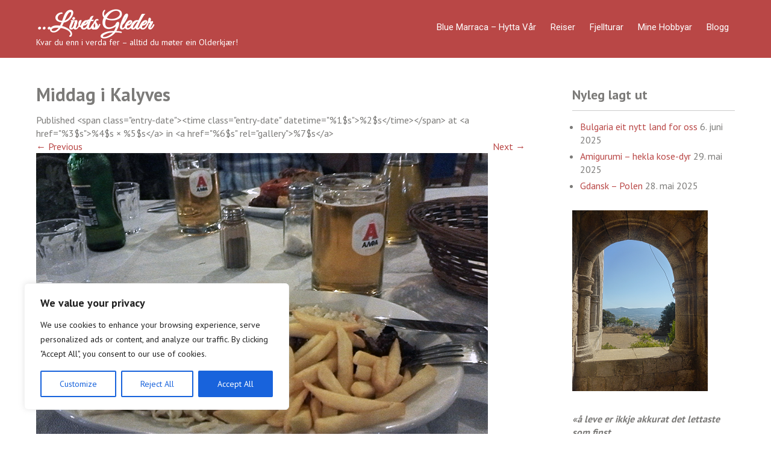

--- FILE ---
content_type: text/html; charset=UTF-8
request_url: https://www.olderkjaer.com/reiser/hellas/kreta/middag/
body_size: 21298
content:
 <!DOCTYPE html>
<html lang="nn-NO">
<head>
<meta charset="UTF-8">
<meta name="viewport" content="width=device-width">
<link rel="profile" href="http://gmpg.org/xfn/11">
<meta name='robots' content='index, follow, max-image-preview:large, max-snippet:-1, max-video-preview:-1' />
<script>window._wca = window._wca || [];</script>

	<!-- This site is optimized with the Yoast SEO plugin v26.7 - https://yoast.com/wordpress/plugins/seo/ -->
	<title>Middag i Kalyves - ...livets gleder</title>
	<link rel="canonical" href="https://www.olderkjaer.com/reiser/hellas/kreta/middag/" />
	<meta property="og:locale" content="nn_NO" />
	<meta property="og:type" content="article" />
	<meta property="og:title" content="Middag i Kalyves - ...livets gleder" />
	<meta property="og:description" content="Kalyves" />
	<meta property="og:url" content="https://www.olderkjaer.com/reiser/hellas/kreta/middag/" />
	<meta property="og:site_name" content="...livets gleder" />
	<meta property="article:publisher" content="https://www.facebook.com/profile.php?id=1171060672" />
	<meta property="article:modified_time" content="2023-04-12T08:18:21+00:00" />
	<meta property="og:image" content="https://www.olderkjaer.com/reiser/hellas/kreta/middag" />
	<meta property="og:image:width" content="750" />
	<meta property="og:image:height" content="500" />
	<meta property="og:image:type" content="image/png" />
	<meta name="twitter:card" content="summary_large_image" />
	<script type="application/ld+json" class="yoast-schema-graph">{"@context":"https://schema.org","@graph":[{"@type":"WebPage","@id":"https://www.olderkjaer.com/reiser/hellas/kreta/middag/","url":"https://www.olderkjaer.com/reiser/hellas/kreta/middag/","name":"Middag i Kalyves - ...livets gleder","isPartOf":{"@id":"https://www.olderkjaer.com/#website"},"primaryImageOfPage":{"@id":"https://www.olderkjaer.com/reiser/hellas/kreta/middag/#primaryimage"},"image":{"@id":"https://www.olderkjaer.com/reiser/hellas/kreta/middag/#primaryimage"},"thumbnailUrl":"https://i0.wp.com/www.olderkjaer.com/wp-content/uploads/2016/09/middag.png?fit=750%2C500&ssl=1","datePublished":"2016-09-20T15:04:58+00:00","dateModified":"2023-04-12T08:18:21+00:00","breadcrumb":{"@id":"https://www.olderkjaer.com/reiser/hellas/kreta/middag/#breadcrumb"},"inLanguage":"nn-NO","potentialAction":[{"@type":"ReadAction","target":["https://www.olderkjaer.com/reiser/hellas/kreta/middag/"]}]},{"@type":"ImageObject","inLanguage":"nn-NO","@id":"https://www.olderkjaer.com/reiser/hellas/kreta/middag/#primaryimage","url":"https://i0.wp.com/www.olderkjaer.com/wp-content/uploads/2016/09/middag.png?fit=750%2C500&ssl=1","contentUrl":"https://i0.wp.com/www.olderkjaer.com/wp-content/uploads/2016/09/middag.png?fit=750%2C500&ssl=1","width":750,"height":500,"caption":"Kalyves"},{"@type":"BreadcrumbList","@id":"https://www.olderkjaer.com/reiser/hellas/kreta/middag/#breadcrumb","itemListElement":[{"@type":"ListItem","position":1,"name":"Hjem","item":"https://www.olderkjaer.com/"},{"@type":"ListItem","position":2,"name":"Reiser","item":"https://www.olderkjaer.com/reiser/"},{"@type":"ListItem","position":3,"name":"Hellas","item":"https://www.olderkjaer.com/reiser/hellas/"},{"@type":"ListItem","position":4,"name":"Kreta","item":"https://www.olderkjaer.com/reiser/hellas/kreta/"},{"@type":"ListItem","position":5,"name":"Middag i Kalyves"}]},{"@type":"WebSite","@id":"https://www.olderkjaer.com/#website","url":"https://www.olderkjaer.com/","name":"...livets gleder","description":"Kvar du enn i verda fer - alltid du møter ein Olderkjær!","publisher":{"@id":"https://www.olderkjaer.com/#/schema/person/089e3fece817cc725b23ad8d3525a4e1"},"alternateName":"Olderkjaer","potentialAction":[{"@type":"SearchAction","target":{"@type":"EntryPoint","urlTemplate":"https://www.olderkjaer.com/?s={search_term_string}"},"query-input":{"@type":"PropertyValueSpecification","valueRequired":true,"valueName":"search_term_string"}}],"inLanguage":"nn-NO"},{"@type":["Person","Organization"],"@id":"https://www.olderkjaer.com/#/schema/person/089e3fece817cc725b23ad8d3525a4e1","name":"LindaOlderkjaer","image":{"@type":"ImageObject","inLanguage":"nn-NO","@id":"https://www.olderkjaer.com/#/schema/person/image/","url":"https://i0.wp.com/www.olderkjaer.com/wp-content/uploads/2016/09/middag.png?fit=750%2C500&ssl=1","contentUrl":"https://i0.wp.com/www.olderkjaer.com/wp-content/uploads/2016/09/middag.png?fit=750%2C500&ssl=1","width":750,"height":500,"caption":"LindaOlderkjaer"},"logo":{"@id":"https://www.olderkjaer.com/#/schema/person/image/"},"sameAs":["http://www.olderkjaer.com","https://www.facebook.com/profile.php?id=1171060672","olderkjaer"]}]}</script>
	<!-- / Yoast SEO plugin. -->


<link rel='dns-prefetch' href='//static.addtoany.com' />
<link rel='dns-prefetch' href='//stats.wp.com' />
<link rel='dns-prefetch' href='//fonts.googleapis.com' />
<link rel='preconnect' href='//i0.wp.com' />
<link rel='preconnect' href='//c0.wp.com' />
<link rel="alternate" type="application/rss+xml" title="...livets gleder &raquo; straum" href="https://www.olderkjaer.com/feed/" />
<link rel="alternate" type="application/rss+xml" title="...livets gleder &raquo; kommentarstraum" href="https://www.olderkjaer.com/comments/feed/" />
<link rel="alternate" title="oEmbed (JSON)" type="application/json+oembed" href="https://www.olderkjaer.com/wp-json/oembed/1.0/embed?url=https%3A%2F%2Fwww.olderkjaer.com%2Freiser%2Fhellas%2Fkreta%2Fmiddag%2F" />
<link rel="alternate" title="oEmbed (XML)" type="text/xml+oembed" href="https://www.olderkjaer.com/wp-json/oembed/1.0/embed?url=https%3A%2F%2Fwww.olderkjaer.com%2Freiser%2Fhellas%2Fkreta%2Fmiddag%2F&#038;format=xml" />
<style id='wp-img-auto-sizes-contain-inline-css'>
img:is([sizes=auto i],[sizes^="auto," i]){contain-intrinsic-size:3000px 1500px}
/*# sourceURL=wp-img-auto-sizes-contain-inline-css */
</style>
<style id='wp-emoji-styles-inline-css'>

	img.wp-smiley, img.emoji {
		display: inline !important;
		border: none !important;
		box-shadow: none !important;
		height: 1em !important;
		width: 1em !important;
		margin: 0 0.07em !important;
		vertical-align: -0.1em !important;
		background: none !important;
		padding: 0 !important;
	}
/*# sourceURL=wp-emoji-styles-inline-css */
</style>
<style id='wp-block-library-inline-css'>
:root{--wp-block-synced-color:#7a00df;--wp-block-synced-color--rgb:122,0,223;--wp-bound-block-color:var(--wp-block-synced-color);--wp-editor-canvas-background:#ddd;--wp-admin-theme-color:#007cba;--wp-admin-theme-color--rgb:0,124,186;--wp-admin-theme-color-darker-10:#006ba1;--wp-admin-theme-color-darker-10--rgb:0,107,160.5;--wp-admin-theme-color-darker-20:#005a87;--wp-admin-theme-color-darker-20--rgb:0,90,135;--wp-admin-border-width-focus:2px}@media (min-resolution:192dpi){:root{--wp-admin-border-width-focus:1.5px}}.wp-element-button{cursor:pointer}:root .has-very-light-gray-background-color{background-color:#eee}:root .has-very-dark-gray-background-color{background-color:#313131}:root .has-very-light-gray-color{color:#eee}:root .has-very-dark-gray-color{color:#313131}:root .has-vivid-green-cyan-to-vivid-cyan-blue-gradient-background{background:linear-gradient(135deg,#00d084,#0693e3)}:root .has-purple-crush-gradient-background{background:linear-gradient(135deg,#34e2e4,#4721fb 50%,#ab1dfe)}:root .has-hazy-dawn-gradient-background{background:linear-gradient(135deg,#faaca8,#dad0ec)}:root .has-subdued-olive-gradient-background{background:linear-gradient(135deg,#fafae1,#67a671)}:root .has-atomic-cream-gradient-background{background:linear-gradient(135deg,#fdd79a,#004a59)}:root .has-nightshade-gradient-background{background:linear-gradient(135deg,#330968,#31cdcf)}:root .has-midnight-gradient-background{background:linear-gradient(135deg,#020381,#2874fc)}:root{--wp--preset--font-size--normal:16px;--wp--preset--font-size--huge:42px}.has-regular-font-size{font-size:1em}.has-larger-font-size{font-size:2.625em}.has-normal-font-size{font-size:var(--wp--preset--font-size--normal)}.has-huge-font-size{font-size:var(--wp--preset--font-size--huge)}.has-text-align-center{text-align:center}.has-text-align-left{text-align:left}.has-text-align-right{text-align:right}.has-fit-text{white-space:nowrap!important}#end-resizable-editor-section{display:none}.aligncenter{clear:both}.items-justified-left{justify-content:flex-start}.items-justified-center{justify-content:center}.items-justified-right{justify-content:flex-end}.items-justified-space-between{justify-content:space-between}.screen-reader-text{border:0;clip-path:inset(50%);height:1px;margin:-1px;overflow:hidden;padding:0;position:absolute;width:1px;word-wrap:normal!important}.screen-reader-text:focus{background-color:#ddd;clip-path:none;color:#444;display:block;font-size:1em;height:auto;left:5px;line-height:normal;padding:15px 23px 14px;text-decoration:none;top:5px;width:auto;z-index:100000}html :where(.has-border-color){border-style:solid}html :where([style*=border-top-color]){border-top-style:solid}html :where([style*=border-right-color]){border-right-style:solid}html :where([style*=border-bottom-color]){border-bottom-style:solid}html :where([style*=border-left-color]){border-left-style:solid}html :where([style*=border-width]){border-style:solid}html :where([style*=border-top-width]){border-top-style:solid}html :where([style*=border-right-width]){border-right-style:solid}html :where([style*=border-bottom-width]){border-bottom-style:solid}html :where([style*=border-left-width]){border-left-style:solid}html :where(img[class*=wp-image-]){height:auto;max-width:100%}:where(figure){margin:0 0 1em}html :where(.is-position-sticky){--wp-admin--admin-bar--position-offset:var(--wp-admin--admin-bar--height,0px)}@media screen and (max-width:600px){html :where(.is-position-sticky){--wp-admin--admin-bar--position-offset:0px}}

/*# sourceURL=wp-block-library-inline-css */
</style><style id='global-styles-inline-css'>
:root{--wp--preset--aspect-ratio--square: 1;--wp--preset--aspect-ratio--4-3: 4/3;--wp--preset--aspect-ratio--3-4: 3/4;--wp--preset--aspect-ratio--3-2: 3/2;--wp--preset--aspect-ratio--2-3: 2/3;--wp--preset--aspect-ratio--16-9: 16/9;--wp--preset--aspect-ratio--9-16: 9/16;--wp--preset--color--black: #000000;--wp--preset--color--cyan-bluish-gray: #abb8c3;--wp--preset--color--white: #ffffff;--wp--preset--color--pale-pink: #f78da7;--wp--preset--color--vivid-red: #cf2e2e;--wp--preset--color--luminous-vivid-orange: #ff6900;--wp--preset--color--luminous-vivid-amber: #fcb900;--wp--preset--color--light-green-cyan: #7bdcb5;--wp--preset--color--vivid-green-cyan: #00d084;--wp--preset--color--pale-cyan-blue: #8ed1fc;--wp--preset--color--vivid-cyan-blue: #0693e3;--wp--preset--color--vivid-purple: #9b51e0;--wp--preset--gradient--vivid-cyan-blue-to-vivid-purple: linear-gradient(135deg,rgb(6,147,227) 0%,rgb(155,81,224) 100%);--wp--preset--gradient--light-green-cyan-to-vivid-green-cyan: linear-gradient(135deg,rgb(122,220,180) 0%,rgb(0,208,130) 100%);--wp--preset--gradient--luminous-vivid-amber-to-luminous-vivid-orange: linear-gradient(135deg,rgb(252,185,0) 0%,rgb(255,105,0) 100%);--wp--preset--gradient--luminous-vivid-orange-to-vivid-red: linear-gradient(135deg,rgb(255,105,0) 0%,rgb(207,46,46) 100%);--wp--preset--gradient--very-light-gray-to-cyan-bluish-gray: linear-gradient(135deg,rgb(238,238,238) 0%,rgb(169,184,195) 100%);--wp--preset--gradient--cool-to-warm-spectrum: linear-gradient(135deg,rgb(74,234,220) 0%,rgb(151,120,209) 20%,rgb(207,42,186) 40%,rgb(238,44,130) 60%,rgb(251,105,98) 80%,rgb(254,248,76) 100%);--wp--preset--gradient--blush-light-purple: linear-gradient(135deg,rgb(255,206,236) 0%,rgb(152,150,240) 100%);--wp--preset--gradient--blush-bordeaux: linear-gradient(135deg,rgb(254,205,165) 0%,rgb(254,45,45) 50%,rgb(107,0,62) 100%);--wp--preset--gradient--luminous-dusk: linear-gradient(135deg,rgb(255,203,112) 0%,rgb(199,81,192) 50%,rgb(65,88,208) 100%);--wp--preset--gradient--pale-ocean: linear-gradient(135deg,rgb(255,245,203) 0%,rgb(182,227,212) 50%,rgb(51,167,181) 100%);--wp--preset--gradient--electric-grass: linear-gradient(135deg,rgb(202,248,128) 0%,rgb(113,206,126) 100%);--wp--preset--gradient--midnight: linear-gradient(135deg,rgb(2,3,129) 0%,rgb(40,116,252) 100%);--wp--preset--font-size--small: 13px;--wp--preset--font-size--medium: 20px;--wp--preset--font-size--large: 36px;--wp--preset--font-size--x-large: 42px;--wp--preset--spacing--20: 0.44rem;--wp--preset--spacing--30: 0.67rem;--wp--preset--spacing--40: 1rem;--wp--preset--spacing--50: 1.5rem;--wp--preset--spacing--60: 2.25rem;--wp--preset--spacing--70: 3.38rem;--wp--preset--spacing--80: 5.06rem;--wp--preset--shadow--natural: 6px 6px 9px rgba(0, 0, 0, 0.2);--wp--preset--shadow--deep: 12px 12px 50px rgba(0, 0, 0, 0.4);--wp--preset--shadow--sharp: 6px 6px 0px rgba(0, 0, 0, 0.2);--wp--preset--shadow--outlined: 6px 6px 0px -3px rgb(255, 255, 255), 6px 6px rgb(0, 0, 0);--wp--preset--shadow--crisp: 6px 6px 0px rgb(0, 0, 0);}:where(.is-layout-flex){gap: 0.5em;}:where(.is-layout-grid){gap: 0.5em;}body .is-layout-flex{display: flex;}.is-layout-flex{flex-wrap: wrap;align-items: center;}.is-layout-flex > :is(*, div){margin: 0;}body .is-layout-grid{display: grid;}.is-layout-grid > :is(*, div){margin: 0;}:where(.wp-block-columns.is-layout-flex){gap: 2em;}:where(.wp-block-columns.is-layout-grid){gap: 2em;}:where(.wp-block-post-template.is-layout-flex){gap: 1.25em;}:where(.wp-block-post-template.is-layout-grid){gap: 1.25em;}.has-black-color{color: var(--wp--preset--color--black) !important;}.has-cyan-bluish-gray-color{color: var(--wp--preset--color--cyan-bluish-gray) !important;}.has-white-color{color: var(--wp--preset--color--white) !important;}.has-pale-pink-color{color: var(--wp--preset--color--pale-pink) !important;}.has-vivid-red-color{color: var(--wp--preset--color--vivid-red) !important;}.has-luminous-vivid-orange-color{color: var(--wp--preset--color--luminous-vivid-orange) !important;}.has-luminous-vivid-amber-color{color: var(--wp--preset--color--luminous-vivid-amber) !important;}.has-light-green-cyan-color{color: var(--wp--preset--color--light-green-cyan) !important;}.has-vivid-green-cyan-color{color: var(--wp--preset--color--vivid-green-cyan) !important;}.has-pale-cyan-blue-color{color: var(--wp--preset--color--pale-cyan-blue) !important;}.has-vivid-cyan-blue-color{color: var(--wp--preset--color--vivid-cyan-blue) !important;}.has-vivid-purple-color{color: var(--wp--preset--color--vivid-purple) !important;}.has-black-background-color{background-color: var(--wp--preset--color--black) !important;}.has-cyan-bluish-gray-background-color{background-color: var(--wp--preset--color--cyan-bluish-gray) !important;}.has-white-background-color{background-color: var(--wp--preset--color--white) !important;}.has-pale-pink-background-color{background-color: var(--wp--preset--color--pale-pink) !important;}.has-vivid-red-background-color{background-color: var(--wp--preset--color--vivid-red) !important;}.has-luminous-vivid-orange-background-color{background-color: var(--wp--preset--color--luminous-vivid-orange) !important;}.has-luminous-vivid-amber-background-color{background-color: var(--wp--preset--color--luminous-vivid-amber) !important;}.has-light-green-cyan-background-color{background-color: var(--wp--preset--color--light-green-cyan) !important;}.has-vivid-green-cyan-background-color{background-color: var(--wp--preset--color--vivid-green-cyan) !important;}.has-pale-cyan-blue-background-color{background-color: var(--wp--preset--color--pale-cyan-blue) !important;}.has-vivid-cyan-blue-background-color{background-color: var(--wp--preset--color--vivid-cyan-blue) !important;}.has-vivid-purple-background-color{background-color: var(--wp--preset--color--vivid-purple) !important;}.has-black-border-color{border-color: var(--wp--preset--color--black) !important;}.has-cyan-bluish-gray-border-color{border-color: var(--wp--preset--color--cyan-bluish-gray) !important;}.has-white-border-color{border-color: var(--wp--preset--color--white) !important;}.has-pale-pink-border-color{border-color: var(--wp--preset--color--pale-pink) !important;}.has-vivid-red-border-color{border-color: var(--wp--preset--color--vivid-red) !important;}.has-luminous-vivid-orange-border-color{border-color: var(--wp--preset--color--luminous-vivid-orange) !important;}.has-luminous-vivid-amber-border-color{border-color: var(--wp--preset--color--luminous-vivid-amber) !important;}.has-light-green-cyan-border-color{border-color: var(--wp--preset--color--light-green-cyan) !important;}.has-vivid-green-cyan-border-color{border-color: var(--wp--preset--color--vivid-green-cyan) !important;}.has-pale-cyan-blue-border-color{border-color: var(--wp--preset--color--pale-cyan-blue) !important;}.has-vivid-cyan-blue-border-color{border-color: var(--wp--preset--color--vivid-cyan-blue) !important;}.has-vivid-purple-border-color{border-color: var(--wp--preset--color--vivid-purple) !important;}.has-vivid-cyan-blue-to-vivid-purple-gradient-background{background: var(--wp--preset--gradient--vivid-cyan-blue-to-vivid-purple) !important;}.has-light-green-cyan-to-vivid-green-cyan-gradient-background{background: var(--wp--preset--gradient--light-green-cyan-to-vivid-green-cyan) !important;}.has-luminous-vivid-amber-to-luminous-vivid-orange-gradient-background{background: var(--wp--preset--gradient--luminous-vivid-amber-to-luminous-vivid-orange) !important;}.has-luminous-vivid-orange-to-vivid-red-gradient-background{background: var(--wp--preset--gradient--luminous-vivid-orange-to-vivid-red) !important;}.has-very-light-gray-to-cyan-bluish-gray-gradient-background{background: var(--wp--preset--gradient--very-light-gray-to-cyan-bluish-gray) !important;}.has-cool-to-warm-spectrum-gradient-background{background: var(--wp--preset--gradient--cool-to-warm-spectrum) !important;}.has-blush-light-purple-gradient-background{background: var(--wp--preset--gradient--blush-light-purple) !important;}.has-blush-bordeaux-gradient-background{background: var(--wp--preset--gradient--blush-bordeaux) !important;}.has-luminous-dusk-gradient-background{background: var(--wp--preset--gradient--luminous-dusk) !important;}.has-pale-ocean-gradient-background{background: var(--wp--preset--gradient--pale-ocean) !important;}.has-electric-grass-gradient-background{background: var(--wp--preset--gradient--electric-grass) !important;}.has-midnight-gradient-background{background: var(--wp--preset--gradient--midnight) !important;}.has-small-font-size{font-size: var(--wp--preset--font-size--small) !important;}.has-medium-font-size{font-size: var(--wp--preset--font-size--medium) !important;}.has-large-font-size{font-size: var(--wp--preset--font-size--large) !important;}.has-x-large-font-size{font-size: var(--wp--preset--font-size--x-large) !important;}
/*# sourceURL=global-styles-inline-css */
</style>

<style id='classic-theme-styles-inline-css'>
/*! This file is auto-generated */
.wp-block-button__link{color:#fff;background-color:#32373c;border-radius:9999px;box-shadow:none;text-decoration:none;padding:calc(.667em + 2px) calc(1.333em + 2px);font-size:1.125em}.wp-block-file__button{background:#32373c;color:#fff;text-decoration:none}
/*# sourceURL=/wp-includes/css/classic-themes.min.css */
</style>
<link rel='stylesheet' id='blossomthemes-toolkit-css' href='https://www.olderkjaer.com/wp-content/plugins/blossomthemes-toolkit/public/css/blossomthemes-toolkit-public.min.css?ver=2.2.7' media='all' />
<link rel='stylesheet' id='foobox-free-min-css' href='https://www.olderkjaer.com/wp-content/plugins/foobox-image-lightbox/free/css/foobox.free.min.css?ver=2.7.35' media='all' />
<link rel='stylesheet' id='PVGM-swipe-css-css' href='https://www.olderkjaer.com/wp-content/plugins/photo-video-gallery-master/lightbox/swipebox/swipebox.css?ver=6.9' media='all' />
<link rel='stylesheet' id='PVGM-boot-strap-css-css' href='https://www.olderkjaer.com/wp-content/plugins/photo-video-gallery-master/css/bootstrap.css?ver=6.9' media='all' />
<link rel='stylesheet' id='pvgm-effects-css-css' href='https://www.olderkjaer.com/wp-content/plugins/photo-video-gallery-master/css/pvgm-effects.css?ver=6.9' media='all' />
<link rel='stylesheet' id='woocommerce-layout-css' href='https://c0.wp.com/p/woocommerce/10.4.3/assets/css/woocommerce-layout.css' media='all' />
<style id='woocommerce-layout-inline-css'>

	.infinite-scroll .woocommerce-pagination {
		display: none;
	}
/*# sourceURL=woocommerce-layout-inline-css */
</style>
<link rel='stylesheet' id='woocommerce-smallscreen-css' href='https://c0.wp.com/p/woocommerce/10.4.3/assets/css/woocommerce-smallscreen.css' media='only screen and (max-width: 768px)' />
<link rel='stylesheet' id='woocommerce-general-css' href='https://c0.wp.com/p/woocommerce/10.4.3/assets/css/woocommerce.css' media='all' />
<style id='woocommerce-inline-inline-css'>
.woocommerce form .form-row .required { visibility: visible; }
/*# sourceURL=woocommerce-inline-inline-css */
</style>
<link rel='stylesheet' id='truelove-font-css' href='https://fonts.googleapis.com/css?family=PT+Sans%3A300%2C400%2C600%2C700%2C800%2C900%7CRoboto%3A400%2C700%7CGreat+Vibes%3A400%2C700%7COleo+Script%3A400%2C700&#038;ver=6.9' media='all' />
<link rel='stylesheet' id='truelove-basic-style-css' href='https://www.olderkjaer.com/wp-content/themes/truelove/style.css?ver=6.9' media='all' />
<link rel='stylesheet' id='truelove-editor-style-css' href='https://www.olderkjaer.com/wp-content/themes/truelove/editor-style.css?ver=6.9' media='all' />
<link rel='stylesheet' id='truelove-responsive-style-css' href='https://www.olderkjaer.com/wp-content/themes/truelove/css/theme-responsive.css?ver=6.9' media='all' />
<link rel='stylesheet' id='nivo-style-css' href='https://www.olderkjaer.com/wp-content/themes/truelove/css/nivo-slider.css?ver=6.9' media='all' />
<link rel='stylesheet' id='addtoany-css' href='https://www.olderkjaer.com/wp-content/plugins/add-to-any/addtoany.min.css?ver=1.16' media='all' />
<script id="cookie-law-info-js-extra">
var _ckyConfig = {"_ipData":[],"_assetsURL":"https://www.olderkjaer.com/wp-content/plugins/cookie-law-info/lite/frontend/images/","_publicURL":"https://www.olderkjaer.com","_expiry":"365","_categories":[{"name":"Necessary","slug":"necessary","isNecessary":true,"ccpaDoNotSell":true,"cookies":[],"active":true,"defaultConsent":{"gdpr":true,"ccpa":true}},{"name":"Functional","slug":"functional","isNecessary":false,"ccpaDoNotSell":true,"cookies":[],"active":true,"defaultConsent":{"gdpr":false,"ccpa":false}},{"name":"Analytics","slug":"analytics","isNecessary":false,"ccpaDoNotSell":true,"cookies":[],"active":true,"defaultConsent":{"gdpr":false,"ccpa":false}},{"name":"Performance","slug":"performance","isNecessary":false,"ccpaDoNotSell":true,"cookies":[],"active":true,"defaultConsent":{"gdpr":false,"ccpa":false}},{"name":"Advertisement","slug":"advertisement","isNecessary":false,"ccpaDoNotSell":true,"cookies":[],"active":true,"defaultConsent":{"gdpr":false,"ccpa":false}}],"_activeLaw":"gdpr","_rootDomain":"","_block":"1","_showBanner":"1","_bannerConfig":{"settings":{"type":"box","preferenceCenterType":"popup","position":"bottom-left","applicableLaw":"gdpr"},"behaviours":{"reloadBannerOnAccept":false,"loadAnalyticsByDefault":false,"animations":{"onLoad":"animate","onHide":"sticky"}},"config":{"revisitConsent":{"status":true,"tag":"revisit-consent","position":"bottom-left","meta":{"url":"#"},"styles":{"background-color":"#0056A7"},"elements":{"title":{"type":"text","tag":"revisit-consent-title","status":true,"styles":{"color":"#0056a7"}}}},"preferenceCenter":{"toggle":{"status":true,"tag":"detail-category-toggle","type":"toggle","states":{"active":{"styles":{"background-color":"#1863DC"}},"inactive":{"styles":{"background-color":"#D0D5D2"}}}}},"categoryPreview":{"status":false,"toggle":{"status":true,"tag":"detail-category-preview-toggle","type":"toggle","states":{"active":{"styles":{"background-color":"#1863DC"}},"inactive":{"styles":{"background-color":"#D0D5D2"}}}}},"videoPlaceholder":{"status":true,"styles":{"background-color":"#000000","border-color":"#000000","color":"#ffffff"}},"readMore":{"status":false,"tag":"readmore-button","type":"link","meta":{"noFollow":true,"newTab":true},"styles":{"color":"#1863DC","background-color":"transparent","border-color":"transparent"}},"showMore":{"status":true,"tag":"show-desc-button","type":"button","styles":{"color":"#1863DC"}},"showLess":{"status":true,"tag":"hide-desc-button","type":"button","styles":{"color":"#1863DC"}},"alwaysActive":{"status":true,"tag":"always-active","styles":{"color":"#008000"}},"manualLinks":{"status":true,"tag":"manual-links","type":"link","styles":{"color":"#1863DC"}},"auditTable":{"status":true},"optOption":{"status":true,"toggle":{"status":true,"tag":"optout-option-toggle","type":"toggle","states":{"active":{"styles":{"background-color":"#1863dc"}},"inactive":{"styles":{"background-color":"#FFFFFF"}}}}}}},"_version":"3.3.9.1","_logConsent":"1","_tags":[{"tag":"accept-button","styles":{"color":"#FFFFFF","background-color":"#1863DC","border-color":"#1863DC"}},{"tag":"reject-button","styles":{"color":"#1863DC","background-color":"transparent","border-color":"#1863DC"}},{"tag":"settings-button","styles":{"color":"#1863DC","background-color":"transparent","border-color":"#1863DC"}},{"tag":"readmore-button","styles":{"color":"#1863DC","background-color":"transparent","border-color":"transparent"}},{"tag":"donotsell-button","styles":{"color":"#1863DC","background-color":"transparent","border-color":"transparent"}},{"tag":"show-desc-button","styles":{"color":"#1863DC"}},{"tag":"hide-desc-button","styles":{"color":"#1863DC"}},{"tag":"cky-always-active","styles":[]},{"tag":"cky-link","styles":[]},{"tag":"accept-button","styles":{"color":"#FFFFFF","background-color":"#1863DC","border-color":"#1863DC"}},{"tag":"revisit-consent","styles":{"background-color":"#0056A7"}}],"_shortCodes":[{"key":"cky_readmore","content":"\u003Ca href=\"#\" class=\"cky-policy\" aria-label=\"Cookie Policy\" target=\"_blank\" rel=\"noopener\" data-cky-tag=\"readmore-button\"\u003ECookie Policy\u003C/a\u003E","tag":"readmore-button","status":false,"attributes":{"rel":"nofollow","target":"_blank"}},{"key":"cky_show_desc","content":"\u003Cbutton class=\"cky-show-desc-btn\" data-cky-tag=\"show-desc-button\" aria-label=\"Show more\"\u003EShow more\u003C/button\u003E","tag":"show-desc-button","status":true,"attributes":[]},{"key":"cky_hide_desc","content":"\u003Cbutton class=\"cky-show-desc-btn\" data-cky-tag=\"hide-desc-button\" aria-label=\"Show less\"\u003EShow less\u003C/button\u003E","tag":"hide-desc-button","status":true,"attributes":[]},{"key":"cky_optout_show_desc","content":"[cky_optout_show_desc]","tag":"optout-show-desc-button","status":true,"attributes":[]},{"key":"cky_optout_hide_desc","content":"[cky_optout_hide_desc]","tag":"optout-hide-desc-button","status":true,"attributes":[]},{"key":"cky_category_toggle_label","content":"[cky_{{status}}_category_label] [cky_preference_{{category_slug}}_title]","tag":"","status":true,"attributes":[]},{"key":"cky_enable_category_label","content":"Enable","tag":"","status":true,"attributes":[]},{"key":"cky_disable_category_label","content":"Disable","tag":"","status":true,"attributes":[]},{"key":"cky_video_placeholder","content":"\u003Cdiv class=\"video-placeholder-normal\" data-cky-tag=\"video-placeholder\" id=\"[UNIQUEID]\"\u003E\u003Cp class=\"video-placeholder-text-normal\" data-cky-tag=\"placeholder-title\"\u003EPlease accept cookies to access this content\u003C/p\u003E\u003C/div\u003E","tag":"","status":true,"attributes":[]},{"key":"cky_enable_optout_label","content":"Enable","tag":"","status":true,"attributes":[]},{"key":"cky_disable_optout_label","content":"Disable","tag":"","status":true,"attributes":[]},{"key":"cky_optout_toggle_label","content":"[cky_{{status}}_optout_label] [cky_optout_option_title]","tag":"","status":true,"attributes":[]},{"key":"cky_optout_option_title","content":"Do Not Sell or Share My Personal Information","tag":"","status":true,"attributes":[]},{"key":"cky_optout_close_label","content":"Close","tag":"","status":true,"attributes":[]},{"key":"cky_preference_close_label","content":"Close","tag":"","status":true,"attributes":[]}],"_rtl":"","_language":"en","_providersToBlock":[]};
var _ckyStyles = {"css":".cky-overlay{background: #000000; opacity: 0.4; position: fixed; top: 0; left: 0; width: 100%; height: 100%; z-index: 99999999;}.cky-hide{display: none;}.cky-btn-revisit-wrapper{display: flex; align-items: center; justify-content: center; background: #0056a7; width: 45px; height: 45px; border-radius: 50%; position: fixed; z-index: 999999; cursor: pointer;}.cky-revisit-bottom-left{bottom: 15px; left: 15px;}.cky-revisit-bottom-right{bottom: 15px; right: 15px;}.cky-btn-revisit-wrapper .cky-btn-revisit{display: flex; align-items: center; justify-content: center; background: none; border: none; cursor: pointer; position: relative; margin: 0; padding: 0;}.cky-btn-revisit-wrapper .cky-btn-revisit img{max-width: fit-content; margin: 0; height: 30px; width: 30px;}.cky-revisit-bottom-left:hover::before{content: attr(data-tooltip); position: absolute; background: #4e4b66; color: #ffffff; left: calc(100% + 7px); font-size: 12px; line-height: 16px; width: max-content; padding: 4px 8px; border-radius: 4px;}.cky-revisit-bottom-left:hover::after{position: absolute; content: \"\"; border: 5px solid transparent; left: calc(100% + 2px); border-left-width: 0; border-right-color: #4e4b66;}.cky-revisit-bottom-right:hover::before{content: attr(data-tooltip); position: absolute; background: #4e4b66; color: #ffffff; right: calc(100% + 7px); font-size: 12px; line-height: 16px; width: max-content; padding: 4px 8px; border-radius: 4px;}.cky-revisit-bottom-right:hover::after{position: absolute; content: \"\"; border: 5px solid transparent; right: calc(100% + 2px); border-right-width: 0; border-left-color: #4e4b66;}.cky-revisit-hide{display: none;}.cky-consent-container{position: fixed; width: 440px; box-sizing: border-box; z-index: 9999999; border-radius: 6px;}.cky-consent-container .cky-consent-bar{background: #ffffff; border: 1px solid; padding: 20px 26px; box-shadow: 0 -1px 10px 0 #acabab4d; border-radius: 6px;}.cky-box-bottom-left{bottom: 40px; left: 40px;}.cky-box-bottom-right{bottom: 40px; right: 40px;}.cky-box-top-left{top: 40px; left: 40px;}.cky-box-top-right{top: 40px; right: 40px;}.cky-custom-brand-logo-wrapper .cky-custom-brand-logo{width: 100px; height: auto; margin: 0 0 12px 0;}.cky-notice .cky-title{color: #212121; font-weight: 700; font-size: 18px; line-height: 24px; margin: 0 0 12px 0;}.cky-notice-des *,.cky-preference-content-wrapper *,.cky-accordion-header-des *,.cky-gpc-wrapper .cky-gpc-desc *{font-size: 14px;}.cky-notice-des{color: #212121; font-size: 14px; line-height: 24px; font-weight: 400;}.cky-notice-des img{height: 25px; width: 25px;}.cky-consent-bar .cky-notice-des p,.cky-gpc-wrapper .cky-gpc-desc p,.cky-preference-body-wrapper .cky-preference-content-wrapper p,.cky-accordion-header-wrapper .cky-accordion-header-des p,.cky-cookie-des-table li div:last-child p{color: inherit; margin-top: 0; overflow-wrap: break-word;}.cky-notice-des P:last-child,.cky-preference-content-wrapper p:last-child,.cky-cookie-des-table li div:last-child p:last-child,.cky-gpc-wrapper .cky-gpc-desc p:last-child{margin-bottom: 0;}.cky-notice-des a.cky-policy,.cky-notice-des button.cky-policy{font-size: 14px; color: #1863dc; white-space: nowrap; cursor: pointer; background: transparent; border: 1px solid; text-decoration: underline;}.cky-notice-des button.cky-policy{padding: 0;}.cky-notice-des a.cky-policy:focus-visible,.cky-notice-des button.cky-policy:focus-visible,.cky-preference-content-wrapper .cky-show-desc-btn:focus-visible,.cky-accordion-header .cky-accordion-btn:focus-visible,.cky-preference-header .cky-btn-close:focus-visible,.cky-switch input[type=\"checkbox\"]:focus-visible,.cky-footer-wrapper a:focus-visible,.cky-btn:focus-visible{outline: 2px solid #1863dc; outline-offset: 2px;}.cky-btn:focus:not(:focus-visible),.cky-accordion-header .cky-accordion-btn:focus:not(:focus-visible),.cky-preference-content-wrapper .cky-show-desc-btn:focus:not(:focus-visible),.cky-btn-revisit-wrapper .cky-btn-revisit:focus:not(:focus-visible),.cky-preference-header .cky-btn-close:focus:not(:focus-visible),.cky-consent-bar .cky-banner-btn-close:focus:not(:focus-visible){outline: 0;}button.cky-show-desc-btn:not(:hover):not(:active){color: #1863dc; background: transparent;}button.cky-accordion-btn:not(:hover):not(:active),button.cky-banner-btn-close:not(:hover):not(:active),button.cky-btn-revisit:not(:hover):not(:active),button.cky-btn-close:not(:hover):not(:active){background: transparent;}.cky-consent-bar button:hover,.cky-modal.cky-modal-open button:hover,.cky-consent-bar button:focus,.cky-modal.cky-modal-open button:focus{text-decoration: none;}.cky-notice-btn-wrapper{display: flex; justify-content: flex-start; align-items: center; flex-wrap: wrap; margin-top: 16px;}.cky-notice-btn-wrapper .cky-btn{text-shadow: none; box-shadow: none;}.cky-btn{flex: auto; max-width: 100%; font-size: 14px; font-family: inherit; line-height: 24px; padding: 8px; font-weight: 500; margin: 0 8px 0 0; border-radius: 2px; cursor: pointer; text-align: center; text-transform: none; min-height: 0;}.cky-btn:hover{opacity: 0.8;}.cky-btn-customize{color: #1863dc; background: transparent; border: 2px solid #1863dc;}.cky-btn-reject{color: #1863dc; background: transparent; border: 2px solid #1863dc;}.cky-btn-accept{background: #1863dc; color: #ffffff; border: 2px solid #1863dc;}.cky-btn:last-child{margin-right: 0;}@media (max-width: 576px){.cky-box-bottom-left{bottom: 0; left: 0;}.cky-box-bottom-right{bottom: 0; right: 0;}.cky-box-top-left{top: 0; left: 0;}.cky-box-top-right{top: 0; right: 0;}}@media (max-width: 440px){.cky-box-bottom-left, .cky-box-bottom-right, .cky-box-top-left, .cky-box-top-right{width: 100%; max-width: 100%;}.cky-consent-container .cky-consent-bar{padding: 20px 0;}.cky-custom-brand-logo-wrapper, .cky-notice .cky-title, .cky-notice-des, .cky-notice-btn-wrapper{padding: 0 24px;}.cky-notice-des{max-height: 40vh; overflow-y: scroll;}.cky-notice-btn-wrapper{flex-direction: column; margin-top: 0;}.cky-btn{width: 100%; margin: 10px 0 0 0;}.cky-notice-btn-wrapper .cky-btn-customize{order: 2;}.cky-notice-btn-wrapper .cky-btn-reject{order: 3;}.cky-notice-btn-wrapper .cky-btn-accept{order: 1; margin-top: 16px;}}@media (max-width: 352px){.cky-notice .cky-title{font-size: 16px;}.cky-notice-des *{font-size: 12px;}.cky-notice-des, .cky-btn{font-size: 12px;}}.cky-modal.cky-modal-open{display: flex; visibility: visible; -webkit-transform: translate(-50%, -50%); -moz-transform: translate(-50%, -50%); -ms-transform: translate(-50%, -50%); -o-transform: translate(-50%, -50%); transform: translate(-50%, -50%); top: 50%; left: 50%; transition: all 1s ease;}.cky-modal{box-shadow: 0 32px 68px rgba(0, 0, 0, 0.3); margin: 0 auto; position: fixed; max-width: 100%; background: #ffffff; top: 50%; box-sizing: border-box; border-radius: 6px; z-index: 999999999; color: #212121; -webkit-transform: translate(-50%, 100%); -moz-transform: translate(-50%, 100%); -ms-transform: translate(-50%, 100%); -o-transform: translate(-50%, 100%); transform: translate(-50%, 100%); visibility: hidden; transition: all 0s ease;}.cky-preference-center{max-height: 79vh; overflow: hidden; width: 845px; overflow: hidden; flex: 1 1 0; display: flex; flex-direction: column; border-radius: 6px;}.cky-preference-header{display: flex; align-items: center; justify-content: space-between; padding: 22px 24px; border-bottom: 1px solid;}.cky-preference-header .cky-preference-title{font-size: 18px; font-weight: 700; line-height: 24px;}.cky-preference-header .cky-btn-close{margin: 0; cursor: pointer; vertical-align: middle; padding: 0; background: none; border: none; width: auto; height: auto; min-height: 0; line-height: 0; text-shadow: none; box-shadow: none;}.cky-preference-header .cky-btn-close img{margin: 0; height: 10px; width: 10px;}.cky-preference-body-wrapper{padding: 0 24px; flex: 1; overflow: auto; box-sizing: border-box;}.cky-preference-content-wrapper,.cky-gpc-wrapper .cky-gpc-desc{font-size: 14px; line-height: 24px; font-weight: 400; padding: 12px 0;}.cky-preference-content-wrapper{border-bottom: 1px solid;}.cky-preference-content-wrapper img{height: 25px; width: 25px;}.cky-preference-content-wrapper .cky-show-desc-btn{font-size: 14px; font-family: inherit; color: #1863dc; text-decoration: none; line-height: 24px; padding: 0; margin: 0; white-space: nowrap; cursor: pointer; background: transparent; border-color: transparent; text-transform: none; min-height: 0; text-shadow: none; box-shadow: none;}.cky-accordion-wrapper{margin-bottom: 10px;}.cky-accordion{border-bottom: 1px solid;}.cky-accordion:last-child{border-bottom: none;}.cky-accordion .cky-accordion-item{display: flex; margin-top: 10px;}.cky-accordion .cky-accordion-body{display: none;}.cky-accordion.cky-accordion-active .cky-accordion-body{display: block; padding: 0 22px; margin-bottom: 16px;}.cky-accordion-header-wrapper{cursor: pointer; width: 100%;}.cky-accordion-item .cky-accordion-header{display: flex; justify-content: space-between; align-items: center;}.cky-accordion-header .cky-accordion-btn{font-size: 16px; font-family: inherit; color: #212121; line-height: 24px; background: none; border: none; font-weight: 700; padding: 0; margin: 0; cursor: pointer; text-transform: none; min-height: 0; text-shadow: none; box-shadow: none;}.cky-accordion-header .cky-always-active{color: #008000; font-weight: 600; line-height: 24px; font-size: 14px;}.cky-accordion-header-des{font-size: 14px; line-height: 24px; margin: 10px 0 16px 0;}.cky-accordion-chevron{margin-right: 22px; position: relative; cursor: pointer;}.cky-accordion-chevron-hide{display: none;}.cky-accordion .cky-accordion-chevron i::before{content: \"\"; position: absolute; border-right: 1.4px solid; border-bottom: 1.4px solid; border-color: inherit; height: 6px; width: 6px; -webkit-transform: rotate(-45deg); -moz-transform: rotate(-45deg); -ms-transform: rotate(-45deg); -o-transform: rotate(-45deg); transform: rotate(-45deg); transition: all 0.2s ease-in-out; top: 8px;}.cky-accordion.cky-accordion-active .cky-accordion-chevron i::before{-webkit-transform: rotate(45deg); -moz-transform: rotate(45deg); -ms-transform: rotate(45deg); -o-transform: rotate(45deg); transform: rotate(45deg);}.cky-audit-table{background: #f4f4f4; border-radius: 6px;}.cky-audit-table .cky-empty-cookies-text{color: inherit; font-size: 12px; line-height: 24px; margin: 0; padding: 10px;}.cky-audit-table .cky-cookie-des-table{font-size: 12px; line-height: 24px; font-weight: normal; padding: 15px 10px; border-bottom: 1px solid; border-bottom-color: inherit; margin: 0;}.cky-audit-table .cky-cookie-des-table:last-child{border-bottom: none;}.cky-audit-table .cky-cookie-des-table li{list-style-type: none; display: flex; padding: 3px 0;}.cky-audit-table .cky-cookie-des-table li:first-child{padding-top: 0;}.cky-cookie-des-table li div:first-child{width: 100px; font-weight: 600; word-break: break-word; word-wrap: break-word;}.cky-cookie-des-table li div:last-child{flex: 1; word-break: break-word; word-wrap: break-word; margin-left: 8px;}.cky-footer-shadow{display: block; width: 100%; height: 40px; background: linear-gradient(180deg, rgba(255, 255, 255, 0) 0%, #ffffff 100%); position: absolute; bottom: calc(100% - 1px);}.cky-footer-wrapper{position: relative;}.cky-prefrence-btn-wrapper{display: flex; flex-wrap: wrap; align-items: center; justify-content: center; padding: 22px 24px; border-top: 1px solid;}.cky-prefrence-btn-wrapper .cky-btn{flex: auto; max-width: 100%; text-shadow: none; box-shadow: none;}.cky-btn-preferences{color: #1863dc; background: transparent; border: 2px solid #1863dc;}.cky-preference-header,.cky-preference-body-wrapper,.cky-preference-content-wrapper,.cky-accordion-wrapper,.cky-accordion,.cky-accordion-wrapper,.cky-footer-wrapper,.cky-prefrence-btn-wrapper{border-color: inherit;}@media (max-width: 845px){.cky-modal{max-width: calc(100% - 16px);}}@media (max-width: 576px){.cky-modal{max-width: 100%;}.cky-preference-center{max-height: 100vh;}.cky-prefrence-btn-wrapper{flex-direction: column;}.cky-accordion.cky-accordion-active .cky-accordion-body{padding-right: 0;}.cky-prefrence-btn-wrapper .cky-btn{width: 100%; margin: 10px 0 0 0;}.cky-prefrence-btn-wrapper .cky-btn-reject{order: 3;}.cky-prefrence-btn-wrapper .cky-btn-accept{order: 1; margin-top: 0;}.cky-prefrence-btn-wrapper .cky-btn-preferences{order: 2;}}@media (max-width: 425px){.cky-accordion-chevron{margin-right: 15px;}.cky-notice-btn-wrapper{margin-top: 0;}.cky-accordion.cky-accordion-active .cky-accordion-body{padding: 0 15px;}}@media (max-width: 352px){.cky-preference-header .cky-preference-title{font-size: 16px;}.cky-preference-header{padding: 16px 24px;}.cky-preference-content-wrapper *, .cky-accordion-header-des *{font-size: 12px;}.cky-preference-content-wrapper, .cky-preference-content-wrapper .cky-show-more, .cky-accordion-header .cky-always-active, .cky-accordion-header-des, .cky-preference-content-wrapper .cky-show-desc-btn, .cky-notice-des a.cky-policy{font-size: 12px;}.cky-accordion-header .cky-accordion-btn{font-size: 14px;}}.cky-switch{display: flex;}.cky-switch input[type=\"checkbox\"]{position: relative; width: 44px; height: 24px; margin: 0; background: #d0d5d2; -webkit-appearance: none; border-radius: 50px; cursor: pointer; outline: 0; border: none; top: 0;}.cky-switch input[type=\"checkbox\"]:checked{background: #1863dc;}.cky-switch input[type=\"checkbox\"]:before{position: absolute; content: \"\"; height: 20px; width: 20px; left: 2px; bottom: 2px; border-radius: 50%; background-color: white; -webkit-transition: 0.4s; transition: 0.4s; margin: 0;}.cky-switch input[type=\"checkbox\"]:after{display: none;}.cky-switch input[type=\"checkbox\"]:checked:before{-webkit-transform: translateX(20px); -ms-transform: translateX(20px); transform: translateX(20px);}@media (max-width: 425px){.cky-switch input[type=\"checkbox\"]{width: 38px; height: 21px;}.cky-switch input[type=\"checkbox\"]:before{height: 17px; width: 17px;}.cky-switch input[type=\"checkbox\"]:checked:before{-webkit-transform: translateX(17px); -ms-transform: translateX(17px); transform: translateX(17px);}}.cky-consent-bar .cky-banner-btn-close{position: absolute; right: 9px; top: 5px; background: none; border: none; cursor: pointer; padding: 0; margin: 0; min-height: 0; line-height: 0; height: auto; width: auto; text-shadow: none; box-shadow: none;}.cky-consent-bar .cky-banner-btn-close img{height: 9px; width: 9px; margin: 0;}.cky-notice-group{font-size: 14px; line-height: 24px; font-weight: 400; color: #212121;}.cky-notice-btn-wrapper .cky-btn-do-not-sell{font-size: 14px; line-height: 24px; padding: 6px 0; margin: 0; font-weight: 500; background: none; border-radius: 2px; border: none; cursor: pointer; text-align: left; color: #1863dc; background: transparent; border-color: transparent; box-shadow: none; text-shadow: none;}.cky-consent-bar .cky-banner-btn-close:focus-visible,.cky-notice-btn-wrapper .cky-btn-do-not-sell:focus-visible,.cky-opt-out-btn-wrapper .cky-btn:focus-visible,.cky-opt-out-checkbox-wrapper input[type=\"checkbox\"].cky-opt-out-checkbox:focus-visible{outline: 2px solid #1863dc; outline-offset: 2px;}@media (max-width: 440px){.cky-consent-container{width: 100%;}}@media (max-width: 352px){.cky-notice-des a.cky-policy, .cky-notice-btn-wrapper .cky-btn-do-not-sell{font-size: 12px;}}.cky-opt-out-wrapper{padding: 12px 0;}.cky-opt-out-wrapper .cky-opt-out-checkbox-wrapper{display: flex; align-items: center;}.cky-opt-out-checkbox-wrapper .cky-opt-out-checkbox-label{font-size: 16px; font-weight: 700; line-height: 24px; margin: 0 0 0 12px; cursor: pointer;}.cky-opt-out-checkbox-wrapper input[type=\"checkbox\"].cky-opt-out-checkbox{background-color: #ffffff; border: 1px solid black; width: 20px; height: 18.5px; margin: 0; -webkit-appearance: none; position: relative; display: flex; align-items: center; justify-content: center; border-radius: 2px; cursor: pointer;}.cky-opt-out-checkbox-wrapper input[type=\"checkbox\"].cky-opt-out-checkbox:checked{background-color: #1863dc; border: none;}.cky-opt-out-checkbox-wrapper input[type=\"checkbox\"].cky-opt-out-checkbox:checked::after{left: 6px; bottom: 4px; width: 7px; height: 13px; border: solid #ffffff; border-width: 0 3px 3px 0; border-radius: 2px; -webkit-transform: rotate(45deg); -ms-transform: rotate(45deg); transform: rotate(45deg); content: \"\"; position: absolute; box-sizing: border-box;}.cky-opt-out-checkbox-wrapper.cky-disabled .cky-opt-out-checkbox-label,.cky-opt-out-checkbox-wrapper.cky-disabled input[type=\"checkbox\"].cky-opt-out-checkbox{cursor: no-drop;}.cky-gpc-wrapper{margin: 0 0 0 32px;}.cky-footer-wrapper .cky-opt-out-btn-wrapper{display: flex; flex-wrap: wrap; align-items: center; justify-content: center; padding: 22px 24px;}.cky-opt-out-btn-wrapper .cky-btn{flex: auto; max-width: 100%; text-shadow: none; box-shadow: none;}.cky-opt-out-btn-wrapper .cky-btn-cancel{border: 1px solid #dedfe0; background: transparent; color: #858585;}.cky-opt-out-btn-wrapper .cky-btn-confirm{background: #1863dc; color: #ffffff; border: 1px solid #1863dc;}@media (max-width: 352px){.cky-opt-out-checkbox-wrapper .cky-opt-out-checkbox-label{font-size: 14px;}.cky-gpc-wrapper .cky-gpc-desc, .cky-gpc-wrapper .cky-gpc-desc *{font-size: 12px;}.cky-opt-out-checkbox-wrapper input[type=\"checkbox\"].cky-opt-out-checkbox{width: 16px; height: 16px;}.cky-opt-out-checkbox-wrapper input[type=\"checkbox\"].cky-opt-out-checkbox:checked::after{left: 5px; bottom: 4px; width: 3px; height: 9px;}.cky-gpc-wrapper{margin: 0 0 0 28px;}}.video-placeholder-youtube{background-size: 100% 100%; background-position: center; background-repeat: no-repeat; background-color: #b2b0b059; position: relative; display: flex; align-items: center; justify-content: center; max-width: 100%;}.video-placeholder-text-youtube{text-align: center; align-items: center; padding: 10px 16px; background-color: #000000cc; color: #ffffff; border: 1px solid; border-radius: 2px; cursor: pointer;}.video-placeholder-normal{background-image: url(\"/wp-content/plugins/cookie-law-info/lite/frontend/images/placeholder.svg\"); background-size: 80px; background-position: center; background-repeat: no-repeat; background-color: #b2b0b059; position: relative; display: flex; align-items: flex-end; justify-content: center; max-width: 100%;}.video-placeholder-text-normal{align-items: center; padding: 10px 16px; text-align: center; border: 1px solid; border-radius: 2px; cursor: pointer;}.cky-rtl{direction: rtl; text-align: right;}.cky-rtl .cky-banner-btn-close{left: 9px; right: auto;}.cky-rtl .cky-notice-btn-wrapper .cky-btn:last-child{margin-right: 8px;}.cky-rtl .cky-notice-btn-wrapper .cky-btn:first-child{margin-right: 0;}.cky-rtl .cky-notice-btn-wrapper{margin-left: 0; margin-right: 15px;}.cky-rtl .cky-prefrence-btn-wrapper .cky-btn{margin-right: 8px;}.cky-rtl .cky-prefrence-btn-wrapper .cky-btn:first-child{margin-right: 0;}.cky-rtl .cky-accordion .cky-accordion-chevron i::before{border: none; border-left: 1.4px solid; border-top: 1.4px solid; left: 12px;}.cky-rtl .cky-accordion.cky-accordion-active .cky-accordion-chevron i::before{-webkit-transform: rotate(-135deg); -moz-transform: rotate(-135deg); -ms-transform: rotate(-135deg); -o-transform: rotate(-135deg); transform: rotate(-135deg);}@media (max-width: 768px){.cky-rtl .cky-notice-btn-wrapper{margin-right: 0;}}@media (max-width: 576px){.cky-rtl .cky-notice-btn-wrapper .cky-btn:last-child{margin-right: 0;}.cky-rtl .cky-prefrence-btn-wrapper .cky-btn{margin-right: 0;}.cky-rtl .cky-accordion.cky-accordion-active .cky-accordion-body{padding: 0 22px 0 0;}}@media (max-width: 425px){.cky-rtl .cky-accordion.cky-accordion-active .cky-accordion-body{padding: 0 15px 0 0;}}.cky-rtl .cky-opt-out-btn-wrapper .cky-btn{margin-right: 12px;}.cky-rtl .cky-opt-out-btn-wrapper .cky-btn:first-child{margin-right: 0;}.cky-rtl .cky-opt-out-checkbox-wrapper .cky-opt-out-checkbox-label{margin: 0 12px 0 0;}"};
//# sourceURL=cookie-law-info-js-extra
</script>
<script src="https://www.olderkjaer.com/wp-content/plugins/cookie-law-info/lite/frontend/js/script.min.js?ver=3.3.9.1" id="cookie-law-info-js"></script>
<script id="addtoany-core-js-before">
window.a2a_config=window.a2a_config||{};a2a_config.callbacks=[];a2a_config.overlays=[];a2a_config.templates={};a2a_localize = {
	Share: "Share",
	Save: "Save",
	Subscribe: "Subscribe",
	Email: "Email",
	Bookmark: "Bookmark",
	ShowAll: "Show all",
	ShowLess: "Show less",
	FindServices: "Find service(s)",
	FindAnyServiceToAddTo: "Instantly find any service to add to",
	PoweredBy: "Powered by",
	ShareViaEmail: "Share via email",
	SubscribeViaEmail: "Subscribe via email",
	BookmarkInYourBrowser: "Bookmark in your browser",
	BookmarkInstructions: "Press Ctrl+D or \u2318+D to bookmark this page",
	AddToYourFavorites: "Add to your favorites",
	SendFromWebOrProgram: "Send from any email address or email program",
	EmailProgram: "Email program",
	More: "More&#8230;",
	ThanksForSharing: "Thanks for sharing!",
	ThanksForFollowing: "Thanks for following!"
};


//# sourceURL=addtoany-core-js-before
</script>
<script defer src="https://static.addtoany.com/menu/page.js" id="addtoany-core-js"></script>
<script src="https://c0.wp.com/c/6.9/wp-includes/js/jquery/jquery.min.js" id="jquery-core-js"></script>
<script src="https://c0.wp.com/c/6.9/wp-includes/js/jquery/jquery-migrate.min.js" id="jquery-migrate-js"></script>
<script defer src="https://www.olderkjaer.com/wp-content/plugins/add-to-any/addtoany.min.js?ver=1.1" id="addtoany-jquery-js"></script>
<script src="https://c0.wp.com/c/6.9/wp-includes/js/jquery/ui/core.min.js" id="jquery-ui-core-js"></script>
<script src="https://www.olderkjaer.com/wp-content/plugins/image-autorefresh-shortcode/image-autorefresh.js?ver=6.9" id="jquery-image-autorefresh-js"></script>
<script src="https://www.olderkjaer.com/wp-content/plugins/photo-video-gallery-master/lightbox/swipebox/jquery.swipebox.min.js?ver=6.9" id="PVGM-swipe-js-js"></script>
<script src="https://c0.wp.com/p/woocommerce/10.4.3/assets/js/jquery-blockui/jquery.blockUI.min.js" id="wc-jquery-blockui-js" defer data-wp-strategy="defer"></script>
<script id="wc-add-to-cart-js-extra">
var wc_add_to_cart_params = {"ajax_url":"/wp-admin/admin-ajax.php","wc_ajax_url":"/?wc-ajax=%%endpoint%%","i18n_view_cart":"View cart","cart_url":"https://www.olderkjaer.com/handlekurv/","is_cart":"","cart_redirect_after_add":"no"};
//# sourceURL=wc-add-to-cart-js-extra
</script>
<script src="https://c0.wp.com/p/woocommerce/10.4.3/assets/js/frontend/add-to-cart.min.js" id="wc-add-to-cart-js" defer data-wp-strategy="defer"></script>
<script src="https://c0.wp.com/p/woocommerce/10.4.3/assets/js/js-cookie/js.cookie.min.js" id="wc-js-cookie-js" defer data-wp-strategy="defer"></script>
<script id="woocommerce-js-extra">
var woocommerce_params = {"ajax_url":"/wp-admin/admin-ajax.php","wc_ajax_url":"/?wc-ajax=%%endpoint%%","i18n_password_show":"Show password","i18n_password_hide":"Hide password"};
//# sourceURL=woocommerce-js-extra
</script>
<script src="https://c0.wp.com/p/woocommerce/10.4.3/assets/js/frontend/woocommerce.min.js" id="woocommerce-js" defer data-wp-strategy="defer"></script>
<script src="https://www.olderkjaer.com/wp-content/themes/truelove/js/jquery.nivo.slider.js?ver=6.9" id="nivo-slider-js-js"></script>
<script src="https://www.olderkjaer.com/wp-content/themes/truelove/js/custom.js?ver=6.9" id="truelove-customscripts-js"></script>
<script src="https://stats.wp.com/s-202603.js" id="woocommerce-analytics-js" defer data-wp-strategy="defer"></script>
<script id="foobox-free-min-js-before">
/* Run FooBox FREE (v2.7.35) */
var FOOBOX = window.FOOBOX = {
	ready: true,
	disableOthers: false,
	o: {wordpress: { enabled: true }, countMessage:'image %index of %total', captions: { dataTitle: ["captionTitle","title"], dataDesc: ["captionDesc","description"] }, rel: '', excludes:'.fbx-link,.nofoobox,.nolightbox,a[href*="pinterest.com/pin/create/button/"]', affiliate : { enabled: false }},
	selectors: [
		".gallery", ".wp-block-gallery", ".wp-caption", ".wp-block-image", "a:has(img[class*=wp-image-])", ".foobox"
	],
	pre: function( $ ){
		// Custom JavaScript (Pre)
		
	},
	post: function( $ ){
		// Custom JavaScript (Post)
		
		// Custom Captions Code
		
	},
	custom: function( $ ){
		// Custom Extra JS
		
	}
};
//# sourceURL=foobox-free-min-js-before
</script>
<script src="https://www.olderkjaer.com/wp-content/plugins/foobox-image-lightbox/free/js/foobox.free.min.js?ver=2.7.35" id="foobox-free-min-js"></script>
<link rel="https://api.w.org/" href="https://www.olderkjaer.com/wp-json/" /><link rel="alternate" title="JSON" type="application/json" href="https://www.olderkjaer.com/wp-json/wp/v2/media/1446" /><link rel="EditURI" type="application/rsd+xml" title="RSD" href="https://www.olderkjaer.com/xmlrpc.php?rsd" />
<meta name="generator" content="WordPress 6.9" />
<meta name="generator" content="WooCommerce 10.4.3" />
<link rel='shortlink' href='https://www.olderkjaer.com/?p=1446' />
<script async src="//static.zotabox.com/3/e/3e6ba103ba390c22ff2a23700b45881b/widgets.js"></script><style id="cky-style-inline">[data-cky-tag]{visibility:hidden;}</style>	<style>img#wpstats{display:none}</style>
		        <style>
				a, 
				.tm_client strong,
				.postmeta a:hover,
				#sidebar ul li a:hover,
				.blog-post h3.entry-title,
				.main-nav ul li a:hover{
					color:#b94746;
				}
				.header,
				a.blog-more:hover,
				.nav-links .current, 
				.nav-links a:hover,
				#commentform input#submit,
				input.search-submit,
				.nivo-controlNav a.active,
				.blog-date .date,
				.header .header-inner .nav ul li:hover > ul,
				a.read-more{
					background-color:#b94746;
				}
				h2.section-title{
					border-bottom:2px solid #b94746;
				}
				.bride-inner h2, .groom-inner h2{
					border-bottom:1px solid #b94746;
				}
				#main-footer{
					background-color:#000000;
				}
		</style>
		<noscript><style>.woocommerce-product-gallery{ opacity: 1 !important; }</style></noscript>
		<style type="text/css">
			.header{
			background-image: url();
			background-position: center top;
		}
		.logo h1 a { color:#fff;}
		
	</style>
	<link rel="icon" href="https://i0.wp.com/www.olderkjaer.com/wp-content/uploads/2016/10/cropped-2.png?fit=32%2C32&#038;ssl=1" sizes="32x32" />
<link rel="icon" href="https://i0.wp.com/www.olderkjaer.com/wp-content/uploads/2016/10/cropped-2.png?fit=192%2C192&#038;ssl=1" sizes="192x192" />
<link rel="apple-touch-icon" href="https://i0.wp.com/www.olderkjaer.com/wp-content/uploads/2016/10/cropped-2.png?fit=180%2C180&#038;ssl=1" />
<meta name="msapplication-TileImage" content="https://i0.wp.com/www.olderkjaer.com/wp-content/uploads/2016/10/cropped-2.png?fit=270%2C270&#038;ssl=1" />
<link rel='stylesheet' id='wc-blocks-style-css' href='https://c0.wp.com/p/woocommerce/10.4.3/assets/client/blocks/wc-blocks.css' media='all' />
</head>

<body class="attachment wp-singular attachment-template-default attachmentid-1446 attachment-png wp-embed-responsive wp-theme-truelove theme-truelove woocommerce-no-js">
<a class="skip-link screen-reader-text" href="#sitemain">
	Skip to content</a>
<div class="header">
            		<div class="header-inner">
                    		<div class="logo">
                            								<h1><a href="https://www.olderkjaer.com/" rel="home">&#8230;livets gleder</a></h1>

											<p>Kvar du enn i verda fer &#8211; alltid du møter ein Olderkjær!</p>
					                             </div>                             
                             <div class="toggle">
                            	<a class="toggleMenu" href="#">Menu</a>
                            </div>                           
                            <div class="nav">
								<div class="menu-mens-utvikling-meny-container"><ul id="menu-mens-utvikling-meny" class="menu"><li id="menu-item-79022" class="menu-item menu-item-type-post_type menu-item-object-page menu-item-79022"><a href="https://www.olderkjaer.com/blue-marraca/">Blue Marraca – Hytta Vår</a></li>
<li id="menu-item-2131" class="menu-item menu-item-type-post_type menu-item-object-page menu-item-has-children menu-item-2131"><a href="https://www.olderkjaer.com/reiser/">Reiser</a>
<ul class="sub-menu">
	<li id="menu-item-6613" class="menu-item menu-item-type-post_type menu-item-object-post menu-item-6613"><a href="https://www.olderkjaer.com/noreg/">Noreg</a></li>
	<li id="menu-item-2132" class="menu-item menu-item-type-post_type menu-item-object-page menu-item-2132"><a href="https://www.olderkjaer.com/reiser/hellas/">Hellas</a></li>
	<li id="menu-item-2142" class="menu-item menu-item-type-post_type menu-item-object-page menu-item-2142"><a href="https://www.olderkjaer.com/reiser/thailand/">Thailand</a></li>
	<li id="menu-item-79422" class="menu-item menu-item-type-post_type menu-item-object-page menu-item-79422"><a href="https://www.olderkjaer.com/reiser/polen/">Polen</a></li>
	<li id="menu-item-79922" class="menu-item menu-item-type-post_type menu-item-object-page menu-item-79922"><a href="https://www.olderkjaer.com/reiser/island/">Island</a></li>
	<li id="menu-item-79110" class="menu-item menu-item-type-post_type menu-item-object-page menu-item-79110"><a href="https://www.olderkjaer.com/reiser/sverige/">Sverige</a></li>
	<li id="menu-item-79109" class="menu-item menu-item-type-post_type menu-item-object-page menu-item-79109"><a href="https://www.olderkjaer.com/reiser/nederland/">Nederland</a></li>
	<li id="menu-item-8469" class="menu-item menu-item-type-post_type menu-item-object-page menu-item-8469"><a href="https://www.olderkjaer.com/reiser/vietnam-2/">Vietnam</a></li>
	<li id="menu-item-2134" class="menu-item menu-item-type-post_type menu-item-object-page menu-item-2134"><a href="https://www.olderkjaer.com/reiser/kambodsja/">Kambodsja</a></li>
	<li id="menu-item-2399" class="menu-item menu-item-type-post_type menu-item-object-page menu-item-2399"><a href="https://www.olderkjaer.com/reiser/estland/">Estland</a></li>
</ul>
</li>
<li id="menu-item-2122" class="menu-item menu-item-type-post_type menu-item-object-page menu-item-2122"><a href="https://www.olderkjaer.com/fjellturar/">Fjellturar</a></li>
<li id="menu-item-5108" class="menu-item menu-item-type-post_type menu-item-object-page menu-item-has-children menu-item-5108"><a href="https://www.olderkjaer.com/mine-hobbyar/">Mine hobbyar</a>
<ul class="sub-menu">
	<li id="menu-item-81171" class="menu-item menu-item-type-post_type menu-item-object-page menu-item-81171"><a href="https://www.olderkjaer.com/kokkelering-i-alle-former/">Kokkelering i alle former</a></li>
	<li id="menu-item-81170" class="menu-item menu-item-type-post_type menu-item-object-page menu-item-81170"><a href="https://www.olderkjaer.com/handarbeid/">Handarbeid</a></li>
	<li id="menu-item-81169" class="menu-item menu-item-type-post_type menu-item-object-page menu-item-81169"><a href="https://www.olderkjaer.com/interior/">Interiør</a></li>
	<li id="menu-item-81168" class="menu-item menu-item-type-post_type menu-item-object-page menu-item-81168"><a href="https://www.olderkjaer.com/teikning-form-og-farge/">Teikning, form og farge</a></li>
	<li id="menu-item-81172" class="menu-item menu-item-type-post_type menu-item-object-page menu-item-81172"><a href="https://www.olderkjaer.com/dikt-sitater-og-memes-eg-likar/">Dikt, sitater og memes eg likar</a></li>
</ul>
</li>
<li id="menu-item-10313" class="menu-item menu-item-type-taxonomy menu-item-object-category menu-item-10313"><a href="https://www.olderkjaer.com/category/blogg/">Blogg</a></li>
</ul></div>                            </div><!-- nav --><div class="clear"></div>
                    </div><!-- header-inner -->
            </div><!-- header -->  <div class="main-container">
<div class="content-area">
    <div class="middle-align content_sidebar">
        <div class="site-main" id="sitemain">

			    
                <article id="post-1446" class="post-1446 attachment type-attachment status-inherit hentry">
                    <header class="entry-header">
                        <h1 class="entry-title">Middag i Kalyves</h1>    
                        <div class="entry-meta">
                            Published &lt;span class=&quot;entry-date&quot;&gt;&lt;time class=&quot;entry-date&quot; datetime=&quot;%1$s&quot;&gt;%2$s&lt;/time&gt;&lt;/span&gt; at &lt;a href=&quot;%3$s&quot;&gt;%4$s &times; %5$s&lt;/a&gt; in &lt;a href=&quot;%6$s&quot; rel=&quot;gallery&quot;&gt;%7$s&lt;/a&gt;                        </div><!-- .entry-meta -->
    
                        <nav role="navigation" id="image-navigation" class="image-navigation">
                            <div class="nav-previous"><a href='https://www.olderkjaer.com/reiser/hellas/kreta/gresk-salat/'><span class="meta-nav">&larr;</span> Previous</a></div>
                            <div class="nav-next"><a href='https://www.olderkjaer.com/reiser/hellas/kreta/mousaka/'>Next <span class="meta-nav">&rarr;</span></a></div>
                        </nav><!-- #image-navigation -->
                    </header><!-- .entry-header -->
    
                    <div class="entry-content">
                        <div class="entry-attachment">
                            <div class="attachment">
                               <img width="750" height="500" src="https://i0.wp.com/www.olderkjaer.com/wp-content/uploads/2016/09/middag.png?fit=750%2C500&amp;ssl=1" class="attachment-large size-large" alt="" decoding="async" fetchpriority="high" srcset="https://i0.wp.com/www.olderkjaer.com/wp-content/uploads/2016/09/middag.png?w=750&amp;ssl=1 750w, https://i0.wp.com/www.olderkjaer.com/wp-content/uploads/2016/09/middag.png?resize=300%2C200&amp;ssl=1 300w" sizes="(max-width: 750px) 100vw, 750px" />                            </div><!-- .attachment -->
    
                                                        <div class="entry-caption">
                                <p>Kalyves</p>
                            </div><!-- .entry-caption -->
                                                    </div><!-- .entry-attachment -->
    
                        <p>Kalyves Kreta Hellas</p>
                    </div><!-- .entry-content -->
    
                                    </article><!-- #post-## -->
    
                    
            
        </div>
        <div id="sidebar">
    
    
		<aside id="recent-posts-2" class="widget widget_recent_entries">
		<h3 class="widget-title">Nyleg lagt ut</h3><nav aria-label="Nyleg lagt ut">
		<ul>
											<li>
					<a href="https://www.olderkjaer.com/bulgaria-eit-nytt-land-for-oss/">Bulgaria eit nytt land for oss</a>
											<span class="post-date">6. juni 2025</span>
									</li>
											<li>
					<a href="https://www.olderkjaer.com/amigurumi-heklede-kose-dyr/">Amigurumi &#8211; hekla kose-dyr</a>
											<span class="post-date">29. mai 2025</span>
									</li>
											<li>
					<a href="https://www.olderkjaer.com/gdansk-polen/">Gdansk &#8211; Polen</a>
											<span class="post-date">28. mai 2025</span>
									</li>
					</ul>

		</nav></aside><aside id="media_image-3" class="widget widget_media_image"><img width="225" height="300" src="https://i0.wp.com/www.olderkjaer.com/wp-content/uploads/2017/09/monastery-of-Filerimos-2.png?fit=225%2C300&amp;ssl=1" class="image wp-image-2653  attachment-medium size-medium" alt="Rhodos" style="max-width: 100%; height: auto;" decoding="async" loading="lazy" srcset="https://i0.wp.com/www.olderkjaer.com/wp-content/uploads/2017/09/monastery-of-Filerimos-2.png?w=750&amp;ssl=1 750w, https://i0.wp.com/www.olderkjaer.com/wp-content/uploads/2017/09/monastery-of-Filerimos-2.png?resize=225%2C300&amp;ssl=1 225w" sizes="auto, (max-width: 225px) 100vw, 225px" /></aside><aside id="text-4" class="widget widget_text">			<div class="textwidget"><div class="sitat_tekstboks"><em><strong>«å leve</strong></em>
<em><strong>er ikkje akkurat det lettaste som finst</strong></em></div>
<div class="sitat_tekstboks">
<em><strong>ikkje alltid vakre roser</strong></em>
<em><strong>og fin musikk</strong></em></div>
<div class="sitat_tekstboks">
<em><strong>men sidan no</strong></em>
<em><strong>dette orgelet likevel står her</strong></em>
<em><strong>kan vi vel spele litt på det» </strong></em></div>
<div>- Arne Ruset-</div>
&nbsp;</div>
		</aside><aside id="archives-2" class="widget widget_archive"><h3 class="widget-title">Arkiv</h3><nav aria-label="Arkiv">
			<ul>
					<li><a href='https://www.olderkjaer.com/2025/06/'>juni 2025</a></li>
	<li><a href='https://www.olderkjaer.com/2025/05/'>mai 2025</a></li>
	<li><a href='https://www.olderkjaer.com/2024/07/'>juli 2024</a></li>
	<li><a href='https://www.olderkjaer.com/2024/06/'>juni 2024</a></li>
	<li><a href='https://www.olderkjaer.com/2024/04/'>april 2024</a></li>
	<li><a href='https://www.olderkjaer.com/2024/03/'>mars 2024</a></li>
	<li><a href='https://www.olderkjaer.com/2023/04/'>april 2023</a></li>
	<li><a href='https://www.olderkjaer.com/2020/05/'>mai 2020</a></li>
	<li><a href='https://www.olderkjaer.com/2019/11/'>november 2019</a></li>
	<li><a href='https://www.olderkjaer.com/2019/10/'>oktober 2019</a></li>
	<li><a href='https://www.olderkjaer.com/2019/09/'>september 2019</a></li>
	<li><a href='https://www.olderkjaer.com/2018/09/'>september 2018</a></li>
	<li><a href='https://www.olderkjaer.com/2018/05/'>mai 2018</a></li>
			</ul>

			</nav></aside><aside id="tag_cloud-4" class="widget widget_tag_cloud"><h3 class="widget-title">Merkelappar</h3><nav aria-label="Merkelappar"><div class="tagcloud"><a href="https://www.olderkjaer.com/tag/badeliv/" class="tag-cloud-link tag-link-178 tag-link-position-1" style="font-size: 8pt;" aria-label="Badeliv (2 element)">Badeliv</a>
<a href="https://www.olderkjaer.com/tag/bangkok/" class="tag-cloud-link tag-link-145 tag-link-position-2" style="font-size: 8pt;" aria-label="Bangkok (2 element)">Bangkok</a>
<a href="https://www.olderkjaer.com/tag/bil-tur/" class="tag-cloud-link tag-link-104 tag-link-position-3" style="font-size: 18.266666666667pt;" aria-label="BIL tur (4 element)">BIL tur</a>
<a href="https://www.olderkjaer.com/tag/blotkake/" class="tag-cloud-link tag-link-34 tag-link-position-4" style="font-size: 13.6pt;" aria-label="Bløtkake (3 element)">Bløtkake</a>
<a href="https://www.olderkjaer.com/tag/boller/" class="tag-cloud-link tag-link-94 tag-link-position-5" style="font-size: 8pt;" aria-label="Boller (2 element)">Boller</a>
<a href="https://www.olderkjaer.com/tag/delphos/" class="tag-cloud-link tag-link-252 tag-link-position-6" style="font-size: 8pt;" aria-label="Delphos (2 element)">Delphos</a>
<a href="https://www.olderkjaer.com/tag/drops-design/" class="tag-cloud-link tag-link-266 tag-link-position-7" style="font-size: 22pt;" aria-label="Drops Design (5 element)">Drops Design</a>
<a href="https://www.olderkjaer.com/tag/dukker/" class="tag-cloud-link tag-link-255 tag-link-position-8" style="font-size: 13.6pt;" aria-label="Dukker (3 element)">Dukker</a>
<a href="https://www.olderkjaer.com/tag/fantastiske-fjell/" class="tag-cloud-link tag-link-239 tag-link-position-9" style="font-size: 8pt;" aria-label="Fantastiske fjell (2 element)">Fantastiske fjell</a>
<a href="https://www.olderkjaer.com/tag/fantastisk-utsikt/" class="tag-cloud-link tag-link-112 tag-link-position-10" style="font-size: 13.6pt;" aria-label="Fantastisk utsikt (3 element)">Fantastisk utsikt</a>
<a href="https://www.olderkjaer.com/tag/ferie/" class="tag-cloud-link tag-link-173 tag-link-position-11" style="font-size: 22pt;" aria-label="Ferie (5 element)">Ferie</a>
<a href="https://www.olderkjaer.com/tag/festkake/" class="tag-cloud-link tag-link-71 tag-link-position-12" style="font-size: 18.266666666667pt;" aria-label="Festkake (4 element)">Festkake</a>
<a href="https://www.olderkjaer.com/tag/gjaerbakst/" class="tag-cloud-link tag-link-346 tag-link-position-13" style="font-size: 8pt;" aria-label="Gjærbakst (2 element)">Gjærbakst</a>
<a href="https://www.olderkjaer.com/tag/god-mat/" class="tag-cloud-link tag-link-189 tag-link-position-14" style="font-size: 8pt;" aria-label="God mat (2 element)">God mat</a>
<a href="https://www.olderkjaer.com/tag/hardangervidda/" class="tag-cloud-link tag-link-123 tag-link-position-15" style="font-size: 8pt;" aria-label="Hardangervidda (2 element)">Hardangervidda</a>
<a href="https://www.olderkjaer.com/tag/hua-hin/" class="tag-cloud-link tag-link-144 tag-link-position-16" style="font-size: 18.266666666667pt;" aria-label="Hua Hin (4 element)">Hua Hin</a>
<a href="https://www.olderkjaer.com/tag/hurtigruta/" class="tag-cloud-link tag-link-358 tag-link-position-17" style="font-size: 8pt;" aria-label="Hurtigruta (2 element)">Hurtigruta</a>
<a href="https://www.olderkjaer.com/tag/julekaker/" class="tag-cloud-link tag-link-24 tag-link-position-18" style="font-size: 8pt;" aria-label="Julekaker (2 element)">Julekaker</a>
<a href="https://www.olderkjaer.com/tag/kaffigodt/" class="tag-cloud-link tag-link-32 tag-link-position-19" style="font-size: 13.6pt;" aria-label="Kaffigodt (3 element)">Kaffigodt</a>
<a href="https://www.olderkjaer.com/tag/kanelbollar/" class="tag-cloud-link tag-link-99 tag-link-position-20" style="font-size: 8pt;" aria-label="Kanelbollar (2 element)">Kanelbollar</a>
<a href="https://www.olderkjaer.com/tag/kjeks/" class="tag-cloud-link tag-link-23 tag-link-position-21" style="font-size: 13.6pt;" aria-label="Kjeks (3 element)">Kjeks</a>
<a href="https://www.olderkjaer.com/tag/kremkake/" class="tag-cloud-link tag-link-70 tag-link-position-22" style="font-size: 18.266666666667pt;" aria-label="Kremkake (4 element)">Kremkake</a>
<a href="https://www.olderkjaer.com/tag/kreta/" class="tag-cloud-link tag-link-150 tag-link-position-23" style="font-size: 8pt;" aria-label="Kreta (2 element)">Kreta</a>
<a href="https://www.olderkjaer.com/tag/kvit-dame/" class="tag-cloud-link tag-link-69 tag-link-position-24" style="font-size: 13.6pt;" aria-label="Kvit Dame (3 element)">Kvit Dame</a>
<a href="https://www.olderkjaer.com/tag/maeklong/" class="tag-cloud-link tag-link-160 tag-link-position-25" style="font-size: 8pt;" aria-label="Maeklong (2 element)">Maeklong</a>
<a href="https://www.olderkjaer.com/tag/marius-strikk/" class="tag-cloud-link tag-link-250 tag-link-position-26" style="font-size: 8pt;" aria-label="Marius strikk (2 element)">Marius strikk</a>
<a href="https://www.olderkjaer.com/tag/mercy/" class="tag-cloud-link tag-link-264 tag-link-position-27" style="font-size: 8pt;" aria-label="Mercy (2 element)">Mercy</a>
<a href="https://www.olderkjaer.com/tag/noreg/" class="tag-cloud-link tag-link-223 tag-link-position-28" style="font-size: 8pt;" aria-label="Noreg (2 element)">Noreg</a>
<a href="https://www.olderkjaer.com/tag/norsk-fjellheim/" class="tag-cloud-link tag-link-105 tag-link-position-29" style="font-size: 18.266666666667pt;" aria-label="Norsk Fjellheim (4 element)">Norsk Fjellheim</a>
<a href="https://www.olderkjaer.com/tag/nydeleg-natur/" class="tag-cloud-link tag-link-119 tag-link-position-30" style="font-size: 8pt;" aria-label="Nydeleg natur (2 element)">Nydeleg natur</a>
<a href="https://www.olderkjaer.com/tag/poncho/" class="tag-cloud-link tag-link-260 tag-link-position-31" style="font-size: 8pt;" aria-label="Poncho (2 element)">Poncho</a>
<a href="https://www.olderkjaer.com/tag/red-velvet/" class="tag-cloud-link tag-link-36 tag-link-position-32" style="font-size: 8pt;" aria-label="Red Velvet (2 element)">Red Velvet</a>
<a href="https://www.olderkjaer.com/tag/reiser/" class="tag-cloud-link tag-link-199 tag-link-position-33" style="font-size: 8pt;" aria-label="Reiser (2 element)">Reiser</a>
<a href="https://www.olderkjaer.com/tag/rundstykker/" class="tag-cloud-link tag-link-418 tag-link-position-34" style="font-size: 8pt;" aria-label="Rundstykker (2 element)">Rundstykker</a>
<a href="https://www.olderkjaer.com/tag/shopping/" class="tag-cloud-link tag-link-162 tag-link-position-35" style="font-size: 8pt;" aria-label="Shopping (2 element)">Shopping</a>
<a href="https://www.olderkjaer.com/tag/sjokoladekake/" class="tag-cloud-link tag-link-33 tag-link-position-36" style="font-size: 18.266666666667pt;" aria-label="Sjokoladekake (4 element)">Sjokoladekake</a>
<a href="https://www.olderkjaer.com/tag/sol-og-varme/" class="tag-cloud-link tag-link-172 tag-link-position-37" style="font-size: 13.6pt;" aria-label="Sol og Varme (3 element)">Sol og Varme</a>
<a href="https://www.olderkjaer.com/tag/strikking/" class="tag-cloud-link tag-link-284 tag-link-position-38" style="font-size: 8pt;" aria-label="strikking (2 element)">strikking</a>
<a href="https://www.olderkjaer.com/tag/sukkerbrod/" class="tag-cloud-link tag-link-72 tag-link-position-39" style="font-size: 13.6pt;" aria-label="Sukkerbrød (3 element)">Sukkerbrød</a>
<a href="https://www.olderkjaer.com/tag/suksabai/" class="tag-cloud-link tag-link-147 tag-link-position-40" style="font-size: 13.6pt;" aria-label="Suksabai (3 element)">Suksabai</a>
<a href="https://www.olderkjaer.com/tag/tebrod/" class="tag-cloud-link tag-link-96 tag-link-position-41" style="font-size: 8pt;" aria-label="Tebrød (2 element)">Tebrød</a>
<a href="https://www.olderkjaer.com/tag/temakaker/" class="tag-cloud-link tag-link-45 tag-link-position-42" style="font-size: 8pt;" aria-label="Temakaker (2 element)">Temakaker</a>
<a href="https://www.olderkjaer.com/tag/tog-marked/" class="tag-cloud-link tag-link-161 tag-link-position-43" style="font-size: 8pt;" aria-label="Tog-marked (2 element)">Tog-marked</a>
<a href="https://www.olderkjaer.com/tag/ut-pa-tur/" class="tag-cloud-link tag-link-106 tag-link-position-44" style="font-size: 18.266666666667pt;" aria-label="UT på Tur (4 element)">UT på Tur</a>
<a href="https://www.olderkjaer.com/tag/zaros/" class="tag-cloud-link tag-link-205 tag-link-position-45" style="font-size: 8pt;" aria-label="Zaros (2 element)">Zaros</a></div>
</nav></aside><aside id="categories-2" class="widget widget_categories"><h3 class="widget-title">Kategoriar</h3><form action="https://www.olderkjaer.com" method="get"><label class="screen-reader-text" for="cat">Kategoriar</label><select  name='cat' id='cat' class='postform'>
	<option value='-1'>Vel kategori</option>
	<option class="level-0" value="318">Blogg</option>
	<option class="level-0" value="482">Bulgaria</option>
	<option class="level-0" value="26">Fjellturar</option>
	<option class="level-1" value="101">&nbsp;&nbsp;&nbsp;BIL-SØRALs årlige tur</option>
	<option class="level-2" value="102">&nbsp;&nbsp;&nbsp;&nbsp;&nbsp;&nbsp;Besseggen</option>
	<option class="level-2" value="107">&nbsp;&nbsp;&nbsp;&nbsp;&nbsp;&nbsp;Hallingskarvet</option>
	<option class="level-2" value="212">&nbsp;&nbsp;&nbsp;&nbsp;&nbsp;&nbsp;Hardangervidda</option>
	<option class="level-2" value="111">&nbsp;&nbsp;&nbsp;&nbsp;&nbsp;&nbsp;Preikestolen og Flørlitrappene</option>
	<option class="level-2" value="211">&nbsp;&nbsp;&nbsp;&nbsp;&nbsp;&nbsp;Sandhaug</option>
	<option class="level-0" value="51">Hobby</option>
	<option class="level-1" value="297">&nbsp;&nbsp;&nbsp;Dekorasjonar</option>
	<option class="level-1" value="54">&nbsp;&nbsp;&nbsp;Fotografering</option>
	<option class="level-1" value="53">&nbsp;&nbsp;&nbsp;Grafisk</option>
	<option class="level-1" value="48">&nbsp;&nbsp;&nbsp;Handarbeid</option>
	<option class="level-2" value="49">&nbsp;&nbsp;&nbsp;&nbsp;&nbsp;&nbsp;Hekling</option>
	<option class="level-2" value="406">&nbsp;&nbsp;&nbsp;&nbsp;&nbsp;&nbsp;Interiør</option>
	<option class="level-2" value="28">&nbsp;&nbsp;&nbsp;&nbsp;&nbsp;&nbsp;Strikking</option>
	<option class="level-1" value="4">&nbsp;&nbsp;&nbsp;Kakebaking</option>
	<option class="level-2" value="8">&nbsp;&nbsp;&nbsp;&nbsp;&nbsp;&nbsp;Bryllupskaker</option>
	<option class="level-2" value="1">&nbsp;&nbsp;&nbsp;&nbsp;&nbsp;&nbsp;Bursdagskaker</option>
	<option class="level-2" value="86">&nbsp;&nbsp;&nbsp;&nbsp;&nbsp;&nbsp;Cupcakes/Muffins</option>
	<option class="level-2" value="7">&nbsp;&nbsp;&nbsp;&nbsp;&nbsp;&nbsp;Gjærbakst</option>
	<option class="level-2" value="87">&nbsp;&nbsp;&nbsp;&nbsp;&nbsp;&nbsp;Godsaker</option>
	<option class="level-2" value="68">&nbsp;&nbsp;&nbsp;&nbsp;&nbsp;&nbsp;Jubileumskaker</option>
	<option class="level-2" value="43">&nbsp;&nbsp;&nbsp;&nbsp;&nbsp;&nbsp;Kjeks</option>
	<option class="level-2" value="47">&nbsp;&nbsp;&nbsp;&nbsp;&nbsp;&nbsp;Temakaker</option>
	<option class="level-2" value="74">&nbsp;&nbsp;&nbsp;&nbsp;&nbsp;&nbsp;Tradisjonelle kaker</option>
	<option class="level-1" value="298">&nbsp;&nbsp;&nbsp;Kokkelering</option>
	<option class="level-1" value="296">&nbsp;&nbsp;&nbsp;Maling</option>
	<option class="level-1" value="295">&nbsp;&nbsp;&nbsp;Teikning</option>
	<option class="level-0" value="480">Polen</option>
	<option class="level-0" value="27">Reiser</option>
	<option class="level-1" value="197">&nbsp;&nbsp;&nbsp;Frankrike</option>
	<option class="level-1" value="201">&nbsp;&nbsp;&nbsp;Hellas</option>
	<option class="level-2" value="207">&nbsp;&nbsp;&nbsp;&nbsp;&nbsp;&nbsp;Kreta</option>
	<option class="level-1" value="294">&nbsp;&nbsp;&nbsp;Konsertar</option>
	<option class="level-1" value="226">&nbsp;&nbsp;&nbsp;Noreg</option>
	<option class="level-1" value="158">&nbsp;&nbsp;&nbsp;Thailand</option>
	<option class="level-2" value="159">&nbsp;&nbsp;&nbsp;&nbsp;&nbsp;&nbsp;Bangkok</option>
	<option class="level-2" value="171">&nbsp;&nbsp;&nbsp;&nbsp;&nbsp;&nbsp;Hua Hin</option>
	<option class="level-1" value="311">&nbsp;&nbsp;&nbsp;Vietnam</option>
</select>
</form><script>
( ( dropdownId ) => {
	const dropdown = document.getElementById( dropdownId );
	function onSelectChange() {
		setTimeout( () => {
			if ( 'escape' === dropdown.dataset.lastkey ) {
				return;
			}
			if ( dropdown.value && parseInt( dropdown.value ) > 0 && dropdown instanceof HTMLSelectElement ) {
				dropdown.parentElement.submit();
			}
		}, 250 );
	}
	function onKeyUp( event ) {
		if ( 'Escape' === event.key ) {
			dropdown.dataset.lastkey = 'escape';
		} else {
			delete dropdown.dataset.lastkey;
		}
	}
	function onClick() {
		delete dropdown.dataset.lastkey;
	}
	dropdown.addEventListener( 'keyup', onKeyUp );
	dropdown.addEventListener( 'click', onClick );
	dropdown.addEventListener( 'change', onSelectChange );
})( "cat" );

//# sourceURL=WP_Widget_Categories%3A%3Awidget
</script>
</aside>	
</div><!-- sidebar -->
        <div class="clear"></div>
    </div>
</div>

</div><!-- main-container -->

<footer id="main-footer">
		<div class="footer-inner">
        		<div class="footer-col">
               		<p>2026 | &#8230;livets gleder</p>
                </div><!-- footer-col -->
                
                <div class="footer-col">
                	<h2><a href="https://www.olderkjaer.com/" rel="home">&#8230;livets gleder</a></h2>
                </div><!-- footer-col -->
                
                <div class="footer-col last">
                	<p>Powered by WordPress</p>
                </div><!-- footer-col --><div class="clear"></div>
        </div><!-- footer-inner -->
	</footer><!-- #main-footer -->
        
<script type="speculationrules">
{"prefetch":[{"source":"document","where":{"and":[{"href_matches":"/*"},{"not":{"href_matches":["/wp-*.php","/wp-admin/*","/wp-content/uploads/*","/wp-content/*","/wp-content/plugins/*","/wp-content/themes/truelove/*","/*\\?(.+)"]}},{"not":{"selector_matches":"a[rel~=\"nofollow\"]"}},{"not":{"selector_matches":".no-prefetch, .no-prefetch a"}}]},"eagerness":"conservative"}]}
</script>
<script id="ckyBannerTemplate" type="text/template"><div class="cky-overlay cky-hide"></div><div class="cky-btn-revisit-wrapper cky-revisit-hide" data-cky-tag="revisit-consent" data-tooltip="Cookie Settings" style="background-color:#0056a7"> <button class="cky-btn-revisit" aria-label="Cookie Settings"> <img src="https://www.olderkjaer.com/wp-content/plugins/cookie-law-info/lite/frontend/images/revisit.svg" alt="Revisit consent button"> </button></div><div class="cky-consent-container cky-hide" tabindex="0"> <div class="cky-consent-bar" data-cky-tag="notice" style="background-color:#FFFFFF;border-color:#f4f4f4;color:#212121">  <div class="cky-notice"> <p class="cky-title" role="heading" aria-level="1" data-cky-tag="title" style="color:#212121">We value your privacy</p><div class="cky-notice-group"> <div class="cky-notice-des" data-cky-tag="description" style="color:#212121"> <p>We use cookies to enhance your browsing experience, serve personalized ads or content, and analyze our traffic. By clicking "Accept All", you consent to our use of cookies.</p> </div><div class="cky-notice-btn-wrapper" data-cky-tag="notice-buttons"> <button class="cky-btn cky-btn-customize" aria-label="Customize" data-cky-tag="settings-button" style="color:#1863dc;background-color:transparent;border-color:#1863dc">Customize</button> <button class="cky-btn cky-btn-reject" aria-label="Reject All" data-cky-tag="reject-button" style="color:#1863dc;background-color:transparent;border-color:#1863dc">Reject All</button> <button class="cky-btn cky-btn-accept" aria-label="Accept All" data-cky-tag="accept-button" style="color:#FFFFFF;background-color:#1863dc;border-color:#1863dc">Accept All</button>  </div></div></div></div></div><div class="cky-modal" tabindex="0"> <div class="cky-preference-center" data-cky-tag="detail" style="color:#212121;background-color:#FFFFFF;border-color:#F4F4F4"> <div class="cky-preference-header"> <span class="cky-preference-title" role="heading" aria-level="1" data-cky-tag="detail-title" style="color:#212121">Customize Consent Preferences</span> <button class="cky-btn-close" aria-label="[cky_preference_close_label]" data-cky-tag="detail-close"> <img src="https://www.olderkjaer.com/wp-content/plugins/cookie-law-info/lite/frontend/images/close.svg" alt="Close"> </button> </div><div class="cky-preference-body-wrapper"> <div class="cky-preference-content-wrapper" data-cky-tag="detail-description" style="color:#212121"> <p>We use cookies to help you navigate efficiently and perform certain functions. You will find detailed information about all cookies under each consent category below.</p><p>The cookies that are categorized as "Necessary" are stored on your browser as they are essential for enabling the basic functionalities of the site. </p><p>We also use third-party cookies that help us analyze how you use this website, store your preferences, and provide the content and advertisements that are relevant to you. These cookies will only be stored in your browser with your prior consent.</p><p>You can choose to enable or disable some or all of these cookies but disabling some of them may affect your browsing experience.</p> </div><div class="cky-accordion-wrapper" data-cky-tag="detail-categories"> <div class="cky-accordion" id="ckyDetailCategorynecessary"> <div class="cky-accordion-item"> <div class="cky-accordion-chevron"><i class="cky-chevron-right"></i></div> <div class="cky-accordion-header-wrapper"> <div class="cky-accordion-header"><button class="cky-accordion-btn" aria-label="Necessary" data-cky-tag="detail-category-title" style="color:#212121">Necessary</button><span class="cky-always-active">Always Active</span> <div class="cky-switch" data-cky-tag="detail-category-toggle"><input type="checkbox" id="ckySwitchnecessary"></div> </div> <div class="cky-accordion-header-des" data-cky-tag="detail-category-description" style="color:#212121"> <p>Necessary cookies are required to enable the basic features of this site, such as providing secure log-in or adjusting your consent preferences. These cookies do not store any personally identifiable data.</p></div> </div> </div> <div class="cky-accordion-body"> <div class="cky-audit-table" data-cky-tag="audit-table" style="color:#212121;background-color:#f4f4f4;border-color:#ebebeb"><p class="cky-empty-cookies-text">No cookies to display.</p></div> </div> </div><div class="cky-accordion" id="ckyDetailCategoryfunctional"> <div class="cky-accordion-item"> <div class="cky-accordion-chevron"><i class="cky-chevron-right"></i></div> <div class="cky-accordion-header-wrapper"> <div class="cky-accordion-header"><button class="cky-accordion-btn" aria-label="Functional" data-cky-tag="detail-category-title" style="color:#212121">Functional</button><span class="cky-always-active">Always Active</span> <div class="cky-switch" data-cky-tag="detail-category-toggle"><input type="checkbox" id="ckySwitchfunctional"></div> </div> <div class="cky-accordion-header-des" data-cky-tag="detail-category-description" style="color:#212121"> <p>Functional cookies help perform certain functionalities like sharing the content of the website on social media platforms, collecting feedback, and other third-party features.</p></div> </div> </div> <div class="cky-accordion-body"> <div class="cky-audit-table" data-cky-tag="audit-table" style="color:#212121;background-color:#f4f4f4;border-color:#ebebeb"><p class="cky-empty-cookies-text">No cookies to display.</p></div> </div> </div><div class="cky-accordion" id="ckyDetailCategoryanalytics"> <div class="cky-accordion-item"> <div class="cky-accordion-chevron"><i class="cky-chevron-right"></i></div> <div class="cky-accordion-header-wrapper"> <div class="cky-accordion-header"><button class="cky-accordion-btn" aria-label="Analytics" data-cky-tag="detail-category-title" style="color:#212121">Analytics</button><span class="cky-always-active">Always Active</span> <div class="cky-switch" data-cky-tag="detail-category-toggle"><input type="checkbox" id="ckySwitchanalytics"></div> </div> <div class="cky-accordion-header-des" data-cky-tag="detail-category-description" style="color:#212121"> <p>Analytical cookies are used to understand how visitors interact with the website. These cookies help provide information on metrics such as the number of visitors, bounce rate, traffic source, etc.</p></div> </div> </div> <div class="cky-accordion-body"> <div class="cky-audit-table" data-cky-tag="audit-table" style="color:#212121;background-color:#f4f4f4;border-color:#ebebeb"><p class="cky-empty-cookies-text">No cookies to display.</p></div> </div> </div><div class="cky-accordion" id="ckyDetailCategoryperformance"> <div class="cky-accordion-item"> <div class="cky-accordion-chevron"><i class="cky-chevron-right"></i></div> <div class="cky-accordion-header-wrapper"> <div class="cky-accordion-header"><button class="cky-accordion-btn" aria-label="Performance" data-cky-tag="detail-category-title" style="color:#212121">Performance</button><span class="cky-always-active">Always Active</span> <div class="cky-switch" data-cky-tag="detail-category-toggle"><input type="checkbox" id="ckySwitchperformance"></div> </div> <div class="cky-accordion-header-des" data-cky-tag="detail-category-description" style="color:#212121"> <p>Performance cookies are used to understand and analyze the key performance indexes of the website which helps in delivering a better user experience for the visitors.</p></div> </div> </div> <div class="cky-accordion-body"> <div class="cky-audit-table" data-cky-tag="audit-table" style="color:#212121;background-color:#f4f4f4;border-color:#ebebeb"><p class="cky-empty-cookies-text">No cookies to display.</p></div> </div> </div><div class="cky-accordion" id="ckyDetailCategoryadvertisement"> <div class="cky-accordion-item"> <div class="cky-accordion-chevron"><i class="cky-chevron-right"></i></div> <div class="cky-accordion-header-wrapper"> <div class="cky-accordion-header"><button class="cky-accordion-btn" aria-label="Advertisement" data-cky-tag="detail-category-title" style="color:#212121">Advertisement</button><span class="cky-always-active">Always Active</span> <div class="cky-switch" data-cky-tag="detail-category-toggle"><input type="checkbox" id="ckySwitchadvertisement"></div> </div> <div class="cky-accordion-header-des" data-cky-tag="detail-category-description" style="color:#212121"> <p>Advertisement cookies are used to provide visitors with customized advertisements based on the pages you visited previously and to analyze the effectiveness of the ad campaigns.</p></div> </div> </div> <div class="cky-accordion-body"> <div class="cky-audit-table" data-cky-tag="audit-table" style="color:#212121;background-color:#f4f4f4;border-color:#ebebeb"><p class="cky-empty-cookies-text">No cookies to display.</p></div> </div> </div> </div></div><div class="cky-footer-wrapper"> <span class="cky-footer-shadow"></span> <div class="cky-prefrence-btn-wrapper" data-cky-tag="detail-buttons"> <button class="cky-btn cky-btn-reject" aria-label="Reject All" data-cky-tag="detail-reject-button" style="color:#1863dc;background-color:transparent;border-color:#1863dc"> Reject All </button> <button class="cky-btn cky-btn-preferences" aria-label="Save My Preferences" data-cky-tag="detail-save-button" style="color:#1863dc;background-color:transparent;border-color:#1863dc"> Save My Preferences </button> <button class="cky-btn cky-btn-accept" aria-label="Accept All" data-cky-tag="detail-accept-button" style="color:#ffffff;background-color:#1863dc;border-color:#1863dc"> Accept All </button> </div></div></div></div></script>	<script>
		(function () {
			var c = document.body.className;
			c = c.replace(/woocommerce-no-js/, 'woocommerce-js');
			document.body.className = c;
		})();
	</script>
	<script src="https://www.olderkjaer.com/wp-content/plugins/blossomthemes-toolkit/public/js/isotope.pkgd.min.js?ver=3.0.5" id="isotope-pkgd-js"></script>
<script src="https://c0.wp.com/c/6.9/wp-includes/js/imagesloaded.min.js" id="imagesloaded-js"></script>
<script src="https://c0.wp.com/c/6.9/wp-includes/js/masonry.min.js" id="masonry-js"></script>
<script src="https://www.olderkjaer.com/wp-content/plugins/blossomthemes-toolkit/public/js/blossomthemes-toolkit-public.min.js?ver=2.2.7" id="blossomthemes-toolkit-js"></script>
<script src="https://www.olderkjaer.com/wp-content/plugins/blossomthemes-toolkit/public/js/fontawesome/all.min.js?ver=6.5.1" id="all-js"></script>
<script src="https://www.olderkjaer.com/wp-content/plugins/blossomthemes-toolkit/public/js/fontawesome/v4-shims.min.js?ver=6.5.1" id="v4-shims-js"></script>
<script src="https://c0.wp.com/c/6.9/wp-includes/js/dist/vendor/wp-polyfill.min.js" id="wp-polyfill-js"></script>
<script src="https://www.olderkjaer.com/wp-content/plugins/jetpack/jetpack_vendor/automattic/woocommerce-analytics/build/woocommerce-analytics-client.js?minify=false&amp;ver=75adc3c1e2933e2c8c6a" id="woocommerce-analytics-client-js" defer data-wp-strategy="defer"></script>
<script src="https://c0.wp.com/p/woocommerce/10.4.3/assets/js/sourcebuster/sourcebuster.min.js" id="sourcebuster-js-js"></script>
<script id="wc-order-attribution-js-extra">
var wc_order_attribution = {"params":{"lifetime":1.0000000000000000818030539140313095458623138256371021270751953125e-5,"session":30,"base64":false,"ajaxurl":"https://www.olderkjaer.com/wp-admin/admin-ajax.php","prefix":"wc_order_attribution_","allowTracking":true},"fields":{"source_type":"current.typ","referrer":"current_add.rf","utm_campaign":"current.cmp","utm_source":"current.src","utm_medium":"current.mdm","utm_content":"current.cnt","utm_id":"current.id","utm_term":"current.trm","utm_source_platform":"current.plt","utm_creative_format":"current.fmt","utm_marketing_tactic":"current.tct","session_entry":"current_add.ep","session_start_time":"current_add.fd","session_pages":"session.pgs","session_count":"udata.vst","user_agent":"udata.uag"}};
//# sourceURL=wc-order-attribution-js-extra
</script>
<script src="https://c0.wp.com/p/woocommerce/10.4.3/assets/js/frontend/order-attribution.min.js" id="wc-order-attribution-js"></script>
<script id="jetpack-stats-js-before">
_stq = window._stq || [];
_stq.push([ "view", {"v":"ext","blog":"168840483","post":"1446","tz":"1","srv":"www.olderkjaer.com","j":"1:15.4"} ]);
_stq.push([ "clickTrackerInit", "168840483", "1446" ]);
//# sourceURL=jetpack-stats-js-before
</script>
<script src="https://stats.wp.com/e-202603.js" id="jetpack-stats-js" defer data-wp-strategy="defer"></script>
<script id="wp-emoji-settings" type="application/json">
{"baseUrl":"https://s.w.org/images/core/emoji/17.0.2/72x72/","ext":".png","svgUrl":"https://s.w.org/images/core/emoji/17.0.2/svg/","svgExt":".svg","source":{"concatemoji":"https://www.olderkjaer.com/wp-includes/js/wp-emoji-release.min.js?ver=6.9"}}
</script>
<script type="module">
/*! This file is auto-generated */
const a=JSON.parse(document.getElementById("wp-emoji-settings").textContent),o=(window._wpemojiSettings=a,"wpEmojiSettingsSupports"),s=["flag","emoji"];function i(e){try{var t={supportTests:e,timestamp:(new Date).valueOf()};sessionStorage.setItem(o,JSON.stringify(t))}catch(e){}}function c(e,t,n){e.clearRect(0,0,e.canvas.width,e.canvas.height),e.fillText(t,0,0);t=new Uint32Array(e.getImageData(0,0,e.canvas.width,e.canvas.height).data);e.clearRect(0,0,e.canvas.width,e.canvas.height),e.fillText(n,0,0);const a=new Uint32Array(e.getImageData(0,0,e.canvas.width,e.canvas.height).data);return t.every((e,t)=>e===a[t])}function p(e,t){e.clearRect(0,0,e.canvas.width,e.canvas.height),e.fillText(t,0,0);var n=e.getImageData(16,16,1,1);for(let e=0;e<n.data.length;e++)if(0!==n.data[e])return!1;return!0}function u(e,t,n,a){switch(t){case"flag":return n(e,"\ud83c\udff3\ufe0f\u200d\u26a7\ufe0f","\ud83c\udff3\ufe0f\u200b\u26a7\ufe0f")?!1:!n(e,"\ud83c\udde8\ud83c\uddf6","\ud83c\udde8\u200b\ud83c\uddf6")&&!n(e,"\ud83c\udff4\udb40\udc67\udb40\udc62\udb40\udc65\udb40\udc6e\udb40\udc67\udb40\udc7f","\ud83c\udff4\u200b\udb40\udc67\u200b\udb40\udc62\u200b\udb40\udc65\u200b\udb40\udc6e\u200b\udb40\udc67\u200b\udb40\udc7f");case"emoji":return!a(e,"\ud83e\u1fac8")}return!1}function f(e,t,n,a){let r;const o=(r="undefined"!=typeof WorkerGlobalScope&&self instanceof WorkerGlobalScope?new OffscreenCanvas(300,150):document.createElement("canvas")).getContext("2d",{willReadFrequently:!0}),s=(o.textBaseline="top",o.font="600 32px Arial",{});return e.forEach(e=>{s[e]=t(o,e,n,a)}),s}function r(e){var t=document.createElement("script");t.src=e,t.defer=!0,document.head.appendChild(t)}a.supports={everything:!0,everythingExceptFlag:!0},new Promise(t=>{let n=function(){try{var e=JSON.parse(sessionStorage.getItem(o));if("object"==typeof e&&"number"==typeof e.timestamp&&(new Date).valueOf()<e.timestamp+604800&&"object"==typeof e.supportTests)return e.supportTests}catch(e){}return null}();if(!n){if("undefined"!=typeof Worker&&"undefined"!=typeof OffscreenCanvas&&"undefined"!=typeof URL&&URL.createObjectURL&&"undefined"!=typeof Blob)try{var e="postMessage("+f.toString()+"("+[JSON.stringify(s),u.toString(),c.toString(),p.toString()].join(",")+"));",a=new Blob([e],{type:"text/javascript"});const r=new Worker(URL.createObjectURL(a),{name:"wpTestEmojiSupports"});return void(r.onmessage=e=>{i(n=e.data),r.terminate(),t(n)})}catch(e){}i(n=f(s,u,c,p))}t(n)}).then(e=>{for(const n in e)a.supports[n]=e[n],a.supports.everything=a.supports.everything&&a.supports[n],"flag"!==n&&(a.supports.everythingExceptFlag=a.supports.everythingExceptFlag&&a.supports[n]);var t;a.supports.everythingExceptFlag=a.supports.everythingExceptFlag&&!a.supports.flag,a.supports.everything||((t=a.source||{}).concatemoji?r(t.concatemoji):t.wpemoji&&t.twemoji&&(r(t.twemoji),r(t.wpemoji)))});
//# sourceURL=https://www.olderkjaer.com/wp-includes/js/wp-emoji-loader.min.js
</script>
		<script type="text/javascript">
			(function() {
				window.wcAnalytics = window.wcAnalytics || {};
				const wcAnalytics = window.wcAnalytics;

				// Set the assets URL for webpack to find the split assets.
				wcAnalytics.assets_url = 'https://www.olderkjaer.com/wp-content/plugins/jetpack/jetpack_vendor/automattic/woocommerce-analytics/src/../build/';

				// Set the REST API tracking endpoint URL.
				wcAnalytics.trackEndpoint = 'https://www.olderkjaer.com/wp-json/woocommerce-analytics/v1/track';

				// Set common properties for all events.
				wcAnalytics.commonProps = {"blog_id":168840483,"store_id":"8570f86d-6b5a-457c-801c-a0fa9c4aefdf","ui":null,"url":"https://www.olderkjaer.com","woo_version":"10.4.3","wp_version":"6.9","store_admin":0,"device":"desktop","store_currency":"NOK","timezone":"Europe/Oslo","is_guest":1};

				// Set the event queue.
				wcAnalytics.eventQueue = [];

				// Features.
				wcAnalytics.features = {
					ch: false,
					sessionTracking: false,
					proxy: false,
				};

				wcAnalytics.breadcrumbs = ["Kreta","Middag i Kalyves"];

				// Page context flags.
				wcAnalytics.pages = {
					isAccountPage: false,
					isCart: false,
				};
			})();
		</script>
		
</body>
</html>

--- FILE ---
content_type: text/css
request_url: https://www.olderkjaer.com/wp-content/themes/truelove/style.css?ver=6.9
body_size: 3712
content:
/*
Theme Name: Truelove
Theme URI: https://flythemes.net/wordpress-themes/truelove-free-wordpress-theme/
Author: Flythemes
Author URI: https://flythemes.net
Description: Truelove theme is a responsive Wedding WordPress theme. This theme is specially built to showcase your wedding moments and memories. Truelove is a clean and elegant WordPress theme for perfect couples. This theme, even though it comes with few features, will give your wedding site a decent look. This theme works well on all devices and it is compatible with plugin like contact form 7.
Requires at least: 6.1
Tested up to: 6.6
Requires PHP: 7.0
Version: 1.3.2
License: GNU General Public License
License URI: https://www.gnu.org/licenses/gpl-3.0.en.html
Text Domain: truelove
Tags: one-column, two-columns, right-sidebar, custom-background, custom-header, custom-menu, featured-images, full-width-template, theme-options, threaded-comments, translation-ready, holiday, photography

Truelove WordPress Theme has been created by Flythemes(flythemes.net), 2024.
Truelove WordPress Theme is released under the terms of GNU GPL
*/


*{ 
	margin:0; 
	padding:0; 
	outline:none;
}
body {
    margin: 0;
    padding: 0;
    -ms-word-wrap: break-word;
    word-wrap: break-word;
    background-color: #fff;
    font: 16px/22px 'PT Sans';
    color: #7c7b79;
}
img {
    margin: 0;
    padding: 0;
    border: none;
    max-width: 100%;
    height: auto;
}
section img {
    max-width: 100%;
}
h1,
h2,
h3,
h4,
h5,
h6 {
    margin: 0;
    padding: 0 0 15px;
}
p {
    margin: 0;
    padding: 0;
}
a {
    text-decoration: none;
    color: #0fa5d9;
}
a:hover {
    text-decoration: none;
    color: #666;
}
ul {
    margin: 0 0 0 15px;
    padding: 0;
}
.clear {
    clear: both;
}
.center {
    text-align: center;
    margin-bottom: 40px;
}
.middle-align {
    margin: 0 auto;
    padding: 0;
}
.wp-caption {
    margin: 0;
    padding: 0;
    font-size: 13px;
    max-width: 100%;
}
.wp-caption-text {
    margin: 0;
    padding: 0;
}
.sticky {
    margin: 0;
    padding: 0;
}
.screen-reader-text,
.bypostauthor,
.gallery-caption {
    margin: 0;
    padding: 0;
}
.alignleft,
img.alignleft {
    display: inline;
    float: left;
    margin-right: 45px;
    margin-top: 4px;
    margin-bottom: 20px;
    padding: 0;
}
.alignright,
img.alignright {
    display: inline;
    float: right;
}
.aligncenter,
img.aligncenter {
    clear: both;
    display: block;
    margin-left: auto;
    margin-right: auto;
    margin-top: 0;
}
.comment-list .comment-content ul {
    list-style: none;
    margin-left: 15px;
}
.comment-list .comment-content ul li {
    margin: 5px;
}
.main-container ol {
    list-style-position: outside;
    margin-left: 20px;
}
.main-container ol li {
    margin: 5px 0;
}
.toggleMenu {
    display: none;
}
section {
    padding: 50px 0;
    position: relative;
}
h2.section-title {
    font-family: 'Oleo Script';
    font-size: 33px;
    font-weight: 700;
    padding: 0 0 20px 0;
    text-align: center;
    text-transform: capitalize;
    display: table;
    margin-bottom: 50px;
	color:#4d4d4b;
}
#slider {
    margin: 0 auto;
    padding: 0;
    position: relative;
}
#slider .top-bar {
    margin: 0;
    padding: 16px 0 20px;
    position: relative;
    text-align: center;
}
#slider .top-bar h2 {
    font: 700 40px 'Oleo Script';
    padding: 25px 0 5px 25px;
    text-transform: capitalize;
    line-height: 55px;
}
#slider .top-bar h2 a {
    color: #ffffff;
}
#slider .top-bar h2 a:hover {
    color: #ffffff;
}
#slider .top-bar p {
    color: #ffffff;
    margin: 0 0 10px 0;
    padding: 5px 0 25px;
    border-radius: 0 0 5px 5px;
    font: 400 16px/25px 'Roboto';
}
a.read-more {
    display: inline-block;
    font: 400 16px 'Roboto';
    padding: 10px 30px;
    margin-top: 21px;
    -moz-border-radius: 4px;
    -webkit-border-radius: 4px;
    -o-border-radius: 4px;
    -ms-border-radius: 4px;
	border-radius: 4px;
    margin-right: 0;
	color:#ffffff;
}
.main-container {
    margin: 0;
    padding: 0;
}
.container {
    width: 1160px;
    margin: 0 auto;
    padding: 0;
    position: relative;
}
.header {
    position: relative;
    padding: 15px 0;
    width: 100%;
    background-color: #b94746;
}
.header .header-inner {
    margin: 0 auto;
    padding: 0;
    position: relative;
    width: 1160px;
}
.header .header-inner .logo {
    margin: 0;
    padding: 0;
}
.header .header-inner .logo h1 {
    font-weight: 700;
    text-transform: capitalize;
    padding: 0;
    margin-bottom: 8px;
    font-size: 40px;
}
.header .header-inner .logo a {
    font-family: 'Great Vibes';
}
.header .header-inner .logo p {
    font-size: 14px;
    font-family: 'PT Sans';
    color: #ffffff;
}
.toggle {
    display: none;
}
.header .header-inner .nav {
    margin: 0;
    padding: 0;
    text-align: right;
    float: right;
}
.header .header-inner .nav ul {
    float: right;
    margin: 14px 0 0;
    padding: 0;
    font-family: 'Roboto';
    font-weight: 400;
    font-size: 15px;
}
.header .header-inner .nav ul li {
    display: inline-block;
    margin: 0;
    text-transform: capitalize;
    position: relative;
}
.header .header-inner .nav ul li a {
    color: #ffffff;
    padding: 5px 10px;
    display: block;
}
.header .header-inner .nav ul li a:hover {
    color: #ffffff;
}
@media screen and (min-width: 1000px) {
    .header .header-inner .nav ul li ul {
        display: none;
        z-index:9999999;
    }
    .header .header-inner .nav ul li:hover > ul {
        display: block;
        background: #b94746;
        width: 200px;
        position: absolute;
        top: 18px;
        left: 0;
        text-align: left
    }
    .header .header-inner .nav ul li:hover ul li ul {
        display: none;
    }
    .header .header-inner .nav ul li:hover ul li:hover > ul {
        display: block;
        position: absolute;
        left: 200px;
        top: -14px;
        border-left: 1px solid #313131;
    }
    .header .header-inner .logo {
        float: left;
        margin-top: 8px;
    }
}
/* --------- Pages ------- */

.content-area {
    width: 1160px;
    margin: 0 auto;
    padding: 50px 0;
}
.site-main {
    width: 800px;
    margin: 0;
    padding: 0;
    float: left;
}
#sitefull {
    width: auto !important;
}
#nosidebar {
    width: 80%;
    margin: 0 auto;
    float: none;
    text-align: center;
}
#sidebar {
    width: 270px;
    margin: 0;
    padding: 0;
    float: right;
}
/* -------- Footer ------- */

#main-footer {
    background-color: #000000;
    padding: 40px 0 20px;
    margin: 0;
}
.footer-inner {
    width: 1160px;
    margin: 0 auto;
    position: relative;
}
.footer-col {
    width: 30%;
    margin: 0 55px 0 0;
    padding: 0;
    float: left;
    color: #ffffff;
    font: 400 14px 'Roboto';
}
.footer-col:nth-child(3) {
    margin-right: 0;
}
.footer-col h2 {
    font: 400 45px 'Great Vibes';
    color: #ffffff;
    text-align: center;
}
.footer-col p {
    margin-top: 20px;
}
.footer-col.last {
    text-align: right;
}
/* ------ Contact Form ------ */

.wpcf7 {
    margin: 0;
    padding: 0;
    font: 400 15px 'Roboto Condensed', sans-serif;
    color: #ffffff;
}
.wpcf7 form {
    margin: 0;
    padding: 0;
}
.wpcf7 form span.last {
    float: none !important;
}
.wpcf7 form input[type="text"],
.wpcf7 form input[type="email"],
.wpcf7 form input[type="tel"],
.wpcf7 form input[type="url"],
.wpcf7 form input[type="date"],
.wpcf7 form select,
.leftdiv input[type="text"],
.leftdiv input [type="url"],
.leftdiv input[type="email"],
.leftdiv input[type="tel"],
.wpcf7 form textarea,
.rightdiv textarea {
    width: 94%;
    background-color: #f8f8f8;
    border: 1px solid #e6e5e5;
    padding: 10px;
    margin-top: 15px;
    font: 400 14px 'Roboto Condensed', sans-serif;
    color: #777777;
}
.wpcf7 form textarea,
.rightdiv textarea {
    height: 128px;
}
.wpcf7 form input[type="checkbox"],
.wpcf7 form input[type="radio"],
.wpcf7 form input[type="file"] {
    margin-top: 10px;
    padding: 0;
}
span.wpcf7-list-item {
    margin: 0 15px 0 0 !important;
}
.wpcf7 form input[type="submit"],
#contact input[type="submit"] {
    font: 400 15px 'Roboto';
    margin: 25px 0 0 0;
    padding: 10px 30px;
    border: none;
    -moz-border-radius: 4px;
    -o-border-radius: 4px;
    -webkit-border-radius: 4px;
	border-radius: 4px;
    cursor: pointer;
    background-color: #000000;
	color:#ffffff;
}
.error_msg {
    padding: 10px;
    background: #ffd3ce;
    color: #e00;
    border: 1px #e00 solid;
    margin: 15px 0;
}
.success_msg {
    padding: 10px;
    background: #dcffc5;
    color: #070;
    border: 1px #070 solid;
    margin: 15px 0;
}
.spacer20 {
    height: 20px;
    clear: both;
}
.nav-links {
    display: table;
    clear: both;
    margin: 15px 0;
    width: 100%;
}
.nav-previous {
    float: left;
}
.nav-next {
    float: right;
}
.nav-links a,
.nav-links .page-numbers {
    background: #2e2e2e;
    color: #fff;
    padding: 5px 10px;
    display: inline-block;
}
.nav-links .current,
.nav-links a:hover {
    background: #ee6133;
}
h1.entry-title,
h1.page-title {
    padding-bottom: 20px;
    font-size: 30px;
}
article.tag-sticky-2 {
    background: #f6f6f6;
    padding: 10px;
}
article img {
    height: auto;
}
article p {
    margin: 10px 0;
}
.post-date {
    display: inline;
}
.post-comment {
    display: inline;
}
.post-categories {
    display: inline;
}
.post-tags {
    display: inline;
}
form.search-form {
    margin-bottom: 15px;
}
input.search-field,
.post-password-form input[type=password] {
    border: 1px #ccc solid;
    padding: 4px;
}
input.search-submit,
.post-password-form input[type=submit] {
    border: none;
    color: #ffffff;
    padding: 4px 10px;
    cursor: pointer;
}
aside.widget {
    margin-bottom: 30px;
}
aside.widget ul {
    list-style: disc;
    margin-left: 13px;
}
.accordion-box h2.active {
    color: #ff8a00;
}
.webicon {
    font-size: 20px;
}
#sidebar ul li {
    margin: 5px 0;
}
.comment-list,
ol.comment-list {
    list-style: none;
    margin-left: 0;
    margin-top: 20px;
    margin-bottom: 20px;
}
.comment-list ul,
ol.comment-list ul {
    list-style: none;
}
.comment-list li.comment {
    margin-top: 20px;
}
.comment-list .comment-content h1,
.comment-list .comment-content h2,
.comment-list .comment-content h3,
.comment-list .comment-content h4,
.comment-list .comment-content h5,
.comment-list .comment-content h6 {
    margin-top: 15px;
}
h3.widget-title {
    font-size: 22px;
    border-bottom: 1px solid #cccccc;
    padding-bottom: 15px;
    margin-bottom: 15px;
}
.blog-post-repeat {
    border-bottom: 1px solid #cccccc;
    margin-bottom: 40px;
}
a.blogthumbs img {
    width: 100%;
}
#wp-calendar td {
    padding: 9px;
}
.textwidget select {
    border: 1px solid #ccc;
    height: 30px;
    width: 100%;
}
/*------- COMMENT STYLES --------*/

.comment-author.vcard {
    display: inline-block;
    margin-right: 15px;
}
.comment-author img {
    float: left;
}
.comment-meta {
    margin: 5px 0;
}
.comment-list ol.children li.comment {
    background-image: none;
    padding-left: 5px;
}
.hrule {
    border-top: 1px #dbdbdb solid;
    margin-top: 15px;
    padding-bottom: 15px;
}
ol.commentlist {
    list-style: none;
}
#commentform p {
    margin: 5px 0;
}
#commentform label {
    display: block;
}
#commentform input#email,
#commentform input#url,
#commentform input#author,
#commentform textarea,
#commentform input#eazycfc_captcha {
    max-width: 96%;
    border: 1px #ccc solid;
    padding: 5px 2%;
}
#commentform input#submit {
    font: 400 15px 'Roboto Condensed', sans-serif;
    border: none;
    padding: 5px 10px;
    color: #fff;
    display: inline-block;
}
#commentform input#submit:hover {
    cursor: pointer;
}
.form-allowed-tags {
    display: none;
}
ul.errormsg {
    background: #ffe4e4;
}
ul.errormsg li {
    padding: 5px;
}
.entry-content table,
.comment-body table {
    border-collapse: collapse;
    margin: 10px 0;
}
.entry-content table td,
.entry-content table th,
.comment-body table td,
.comment-body table th {
    padding: 10px 5px;
    text-align: left;
}
.entry-content table th,
.comment-body table th {
    color: #676767;
    font: normal 18px Oswald;
    border-bottom: 1px #888 solid;
}
.entry-content table td,
.comment-body table td {
    border-bottom: 1px #ccc solid;
}
.fvch-codeblock:hover .comment-form-url {
    display: block !important;
}
section#groombride{ 
	background-color:#f5f4f4;
}
.bridegroom { 
	position:relative;
}
#groom-box { 
	width:50%; 
	float:right; 
	text-align:left;
}
#groom-box img { 
	width:100%;
}
.groom-inner { 
	padding:30px 0 30px 50px;
}
#bride-box { 
	width:50%; 
	float:left; 
	text-align:right;
}
#bride-box img { 
	width:100%;
}
.bride-inner { 
	padding:30px 50px 30px 0px;
}
.bride-inner h2, .groom-inner h2 { 
	font:400 30px 'Oleo Script'; 
	color:#4d4d4b;
	display:inline-block; 
	margin-bottom:20px; 
	border-bottom:1px solid #b94746;
}
h2.section-title{ 
	margin:0 auto 23px; 
	border-bottom:2px solid #b94746;
}
/* Accessibility */
/* Text meant only for screen readers. */
.screen-reader-text {
  border: 0;
  clip: rect(1px, 1px, 1px, 1px);
  clip-path: inset(50%);
  height: 1px;
  margin: -1px;
  overflow: hidden;
  padding: 0;
  position: absolute !important;
  width: 1px;
  word-wrap: normal !important;
  /* Many screen reader and browser combinations announce broken words as they would appear visually. */
}

.screen-reader-text:focus {
  background-color: #f1f1f1;
  border-radius: 3px;
  box-shadow: 0 0 2px 2px rgba(0, 0, 0, 0.6);
  clip: auto !important;
  clip-path: none;
  color: #21759b;
  display: block;
  font-size: 14px;
  font-size: 0.875rem;
  font-weight: bold;
  height: auto;
  left: 5px;
  line-height: normal;
  padding: 15px 23px 14px;
  text-decoration: none;
  top: 5px;
  width: auto;
  z-index: 100000;
  /* Above WP toolbar. */
}

/* Do not show the outline on the skip link target. */
#sitemain[tabindex="-1"]:focus {
  outline: 0;
}

--- FILE ---
content_type: text/css
request_url: https://www.olderkjaer.com/wp-content/themes/truelove/css/theme-responsive.css?ver=6.9
body_size: 1229
content:
/* Mobile Portrait View */

@media screen and (max-width: 479px) {
    * {
        box-sizing: border-box;
    }
    #slider .top-bar {
        padding: 0 20px 17px;
        top: -10px;
    }
    #slider .top-bar h2 {
        font-size: 20px;
        padding-bottom: 25px;
        line-height: 20px;
        padding-top: 10px;
        padding-left: 0;
        text-align: center;
    }
    #slider .top-bar p {
        display: none;
    }
    .slider-main #slider .nivo-caption {
        top: 18px;
        width: 100%;
        left: 0;
    }
    .container {
        width: 95%;
    }
    .header {
        position: inherit !important;
        padding-top: 30px;
    }
    .header .header-inner {
        width: 95%;
    }
    .logo {
        float: none;
        text-align: center;
    }
    .toggle {
        display: block;
    }
    .toggle a {
        width: 100%;
        color: #ffffff;
        background: url(../images/mobile_nav_right.png) no-repeat right center #373a3f;
        padding: 10px 10px;
        margin-top: 20px;
        font-size: 16px;
    }
    .toggle a:hover {
        color: #ffffff !important;
    }
    .toggle a.active {
        color: #ffffff;
    }
    .nav {
        display: none;
    }
    .header .header-inner .nav {
        float: none;
        margin: 0;
        position: relative;
        overflow-x: hidden;
    }
    .header .header-inner .nav ul {
        background: #000000;
        color: #000;
        width: 100%;
        float: none;
        margin-top: 0;
    }
    .header .header-inner .nav ul li {
        border-top: 1px #303030 solid;
        display: block;
        float: none;
        text-align: left;
    }
    .nav ul li a {
        padding: 5px 10px;
        display: block;
        color: #000;
    }
    .header .header-inner .nav ul li a:hover {
        color: #ffffff !important;
    }
    .nav ul li ul,
    .nav ul li ul ul {
        display: block !important;
    }
    .nav ul li ul li a:before {
        content: "\00BB \00a0";
    }
    .nav ul li ul li a {
        padding-left: 20px !important;
    }
    .nav ul li ul li ul li a {
        padding-left: 30px !important;
    }
    /* ------ Extra ------ */
    
    #sitemain iframe {
        max-width: 100%;
        height: auto;
    }
    /* --------- Pages ------- */
    
    .content-area {
        width: 95%;
        margin: 0 auto;
        padding: 50px 0;
    }
    .site-main {
        width: 100%;
        margin: 0;
        padding: 0;
        float: none;
    }
    #sidebar {
        width: auto;
        margin: 60px 0 0;
        padding: 0;
        float: none;
    }
    .nivo-directionNav a {
        top: 36% !important;
    }
    #main-footer {
        padding-bottom: 40px;
    }
    .footer-inner {
        width: 95%;
    }
    .footer-col {
        width: 100%;
        margin-bottom: 0px;
        text-align: center;
        margin-right: 0;
    }
    .footer-col h2 {
        margin-top: 20px;
    }
    .footer-col p {
        margin-top: 0;
    }
    .footer-col.last {
        text-align: center;
    }
	#bride-box { 
		width:100%; 
		float:none; 
		text-align:center; 
		margin-top:30px;
	}
	#bride-box .bride-inner { 
		padding-right:0;
	}
	#bride-box .social-icons, #groom-box .social-icons { 
		float:none; 
		display:inline-block;
	}
	#groom-box { 
		width:100%; 
		float:none; 
		text-align:center; 
		margin-top:30px;
	}
	#groom-box .groom-inner { 
		padding-left:0;
	}
}
/* Mobile Landscape View */

@media screen and (max-width: 719px) and (min-width: 480px) {
    * {
        box-sizing: border-box;
    }
    #slider .top-bar {
        padding: 0 20px 17px;
        top: -15px;
    }
    .slider-main #slider .top-bar h2 {
        font-size: 20px;
        padding-bottom: 25px;
        line-height: 20px;
        padding-top: 10px;
        padding-left: 0;
        text-align: center;
    }
    #slider .top-bar p {
        display: none;
    }
    .nivo-caption {
        top: 45px !important;
        width: 100% !important;
        left: 0 !important;
    }
    .container {
        width: 95%;
    }
    .header {
        position: inherit !important;
        padding-top: 30px;
    }
    .header .header-inner {
        width: 95%;
    }
    .logo {
        float: none;
        text-align: center;
    }
    .toggle {
        display: block;
    }
    .toggle a {
        width: 100%;
        color: #ffffff;
        background: url(../images/mobile_nav_right.png) no-repeat right center #373a3f;
        padding: 10px 10px;
        margin-top: 20px;
        font-size: 16px;
    }
    .toggle a:hover {
        color: #ffffff !important;
    }
    .toggle a.active {
        color: #ffffff;
    }
    .nav {
        display: none;
    }
    .header .header-inner .nav {
        float: none;
        margin: 0;
        position: relative;
        overflow-x: hidden;
    }
    .header .header-inner .nav ul {
        background: #000000;
        color: #000;
        width: 100%;
        float: none;
        margin-top: 0;
    }
    .header .header-inner .nav ul li {
        border-top: 1px #303030 solid;
        display: block;
        float: none;
        text-align: left;
    }
    .nav ul li a {
        padding: 5px 10px;
        display: block;
        color: #000;
    }
    .header .header-inner .nav ul li a:hover {
        color: #ffffff !important;
    }
    .nav ul li ul,
    .nav ul li ul ul {
        display: block !important;
    }
    .nav ul li ul li a:before {
        content: "\00BB \00a0";
    }
    .nav ul li ul li a {
        padding-left: 20px !important;
    }
    .nav ul li ul li ul li a {
        padding-left: 30px !important;
    }
    /* ------ Extra ------ */
    
    #sitemain iframe {
        max-width: 100%;
        height: auto;
    }
    /* --------- Pages ------- */
    
    .content-area {
        width: auto;
        margin: 0 20px;
        padding: 50px 0;
    }
    .site-main {
        width: auto;
        margin: 0;
        padding: 0;
        float: none;
    }
    #sidebar {
        width: auto;
        margin: 60px 0 0;
        padding: 0;
        float: none;
    }
    .nivo-directionNav a {
        top: 36% !important;
    }
    #main-footer {
        padding-bottom: 40px;
    }
    .footer-inner {
        width: 95%;
    }
    .footer-col {
        width: 100%;
        margin-bottom: 0px;
        text-align: center;
        margin-right: 0;
    }
    .footer-col h2 {
        margin-top: 20px;
    }
    .footer-col p {
        margin-top: 0;
    }
    .footer-col.last {
        text-align: center;
    }
	#bride-box { 
		width:100%; 
		float:none; 
		text-align:center; 
		margin-top:30px;
	}
	#bride-box .bride-inner {
		padding-right:0;
	}
	#bride-box .social-icons, #groom-box .social-icons { 
		float:none; 
		display:inline-block;
	}
	#groom-box { 
		width:100%; 
		float:none; 
		text-align:center; 
		margin-top:30px;
	}
	#groom-box .groom-inner { 
		padding-left:0;
	}
}
@media screen and (max-width: 899px) and (min-width: 320px) {
    h2.section-title {
        line-height: 48px;
        font-size: 35px !important;
    }
    .cat_comments {
        height: auto;
    }
}
/* Tablet View */

@media screen and (max-width: 999px) and (min-width: 720px) {
    * {
        box-sizing: border-box;
    }
    .slider-main #slider .nivo-caption {
        top: 55px;
        width: 70%;
        left: 15%;
    }
    #slider .top-bar {
        padding: 0 20px 17px;
        top: 35px;
    }
    .slider-main #slider .top-bar h2 {
        padding-bottom: 0;
        line-height: normal;
        padding-top: 10px;
        padding-left: 0;
        text-align: center;
    }
    #slider .top-bar p {
        line-height: 22px;
    }
    .nivo-directionNav a {
        top: 42% !important;
    }
    .container {
        width: 95%;
    }
    .header {
        position: inherit !important;
        padding-top: 30px;
    }
    .header .header-inner {
        width: 95%;
    }
    .logo {
        float: none;
        text-align: center;
    }
    .toggle {
        display: block;
    }
    .toggle a {
        width: 100%;
        color: #ffffff;
        background: url(../images/mobile_nav_right.png) no-repeat right center #373a3f;
        padding: 10px 10px;
        margin-top: 20px;
        font-size: 16px;
    }
    .toggle a:hover {
        color: #ffffff !important;
    }
    .toggle a.active {
        color: #ffffff;
    }
    .nav {
        display: none;
    }
    .header .header-inner .nav {
        float: none;
        margin: 0;
        position: relative;
        overflow-x: hidden;
    }
    .header .header-inner .nav ul {
        background: #000000;
        color: #000;
        width: 100%;
        float: none;
        margin-top: 0;
    }
    .header .header-inner .nav ul li {
        border-top: 1px #303030 solid;
        display: block;
        float: none;
        text-align: left;
    }
    .nav ul li a {
        padding: 5px 10px;
        display: block;
        color: #000;
    }
    .header .header-inner .nav ul li a:hover {
        color: #ffffff !important;
    }
    .nav ul li ul,
    .nav ul li ul ul {
        display: block !important;
    }
    .nav ul li ul li a:before {
        content: "\00BB \00a0";
    }
    .nav ul li ul li a {
        padding-left: 20px !important;
    }
    .nav ul li ul li ul li a {
        padding-left: 30px !important;
    }
    /* --------- Pages ------- */
    
    .content-area {
        width: auto;
        margin: 0 20px;
        padding: 50px 0;
    }
    .site-main {
        width: 60%;
        margin: 0;
        padding: 0;
        float: left;
    }
    #sidebar {
        width: 35%;
        margin: 0;
        padding: 0;
        float: right;
    }
    .footer-inner {
        width: 95%;
    }
    .footer-col {
        margin-right: 3px;
        width: 33%;
    }
}
@media screen and (min-width: 1000px) {
    .header .header-inner .nav ul li ul li {
        display: block;
        position: relative;
        float: none;
    }
    .header .header-inner .nav ul li ul li a {
        color: #ffffff;
        display: block;
        padding-top: 10px;
        padding-bottom: 10px;
        border-bottom: 1px #313131 solid;
    }
    .site-main {
        width: 70%;
    }
}
@media screen and (min-width: 1000px) and (max-width: 1159px) {
    .container {
        width: 95%;
    }
    .header .header-inner {
        width: 98%;
    }
    .header .header-inner .nav ul li a {
        padding: 5px;
    }
    .nivo-caption {
        top: 17% !important;
        height: auto !important;
    }
    .cat_comments {
        left: 35px;
        width: 25%;
    }
    .footer-inner {
        width: 95%;
    }
    .footer-col {
        margin-right: 43px;
    }
    .content-area {
        width: 95%;
    }
}